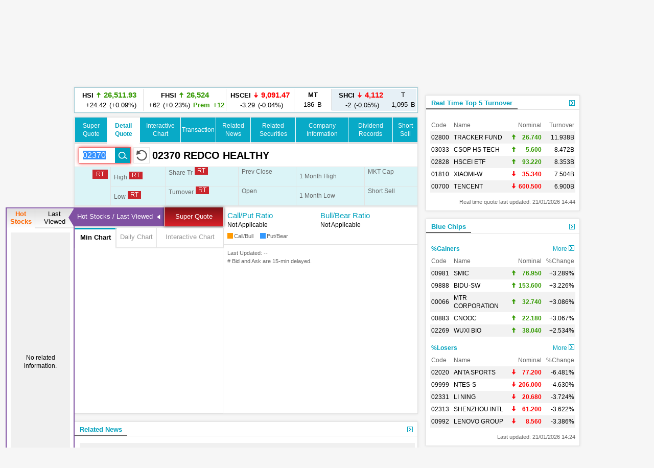

--- FILE ---
content_type: text/html; charset=UTF-8
request_url: https://www.etnet.com.hk/www/eng/stocks/realtime/quote.php?code=02370
body_size: 30642
content:
<!DOCTYPE html>
<html xmlns="http://www.w3.org/1999/xhtml">
<head>
<meta http-equiv="Content-Type" content="text/html; charset=utf-8" />
<title>2370.HK REDCO HEALTHY - Hong Kong HSI index Stock Prices - etnet</title>
<meta name="keywords" content="2370, REDCO HEALTHY, HSI, HSI index, Hong kong HSI, etnet, Stock Price, Stock Price, HK stock">
<meta name="description" content="2370.HK REDCO HEALTHY for the latest Hong Kong stock prices. Access real-time stock prices and market data for both 2370.HK REDCO HEALTHY through etnet. etnet platform offers immediate updates on Hong Kong stock prices, ensuring you have the most current market information.">
<link rel="canonical" href="https://www.etnet.com.hk/www/eng/stocks/realtime/quote.php?code=02370" />
<meta name="viewport" content="width=1024, maximum-scale=1" />
<link rel="image_src" href="https://www.etnet.com.hk/www/eng/common/images/etnet_logo_fb.jpg" />
<style type="text/css">
@charset "utf-8";

/* General CSS */
body{margin:0px; background:#f6f6f6; font-family:Arial, Helvetica, sans-serif; font-size:13px; line-height:130%;}
a{color:#000; text-decoration:none;}
a:hover{color:#666;}
p{margin:5px;}
div{position:relative;}
table{font-size:12px;}


#DivMaster{width:990px; margin:auto;}


/* Header */
#DivHeader{width:988px; border-top:0px;}
#DivSiteLink{width:988px; height:24px; background:url(/www/eng/common/images/navbg01.gif) repeat-x; line-height:24px; font-size:12px; word-spacing:4px;}
#DivSiteLinkLeft{width:300px; height:24px; position:absolute; left:10px; top:0px;}
#DivSiteLinkRight{width:500px; height:24px; position:absolute; left:480px; top:0px; text-align:right;}
#DivIQBtn{width:66px; height:19px; position:absolute; top:0px; left:714px; z-index:3;}
#DivIQMenu{width:66px; background:#414141; border-left:1px solid #999; border-right:1px solid #999; -moz-box-shadow:0px 0px 5px 0px rgba(0,0,0,0.5); -webkit-box-shadow:0px 0px 5px 0px rgba(0,0,0,0.5); box-shadow:0px 0px 5px 0px rgba(0,0,0,0.5); position:absolute; top:24px; display:none;}
#DivIQMenu div{width:60px; padding-left:6px; border-bottom:1px solid #999; font-size:12px; line-height:200%;}
#DivChannelMenu{width:988px; height:70px; background:#FFF;}
/*#DivChannelMenua{width:135px; position:absolute; top:0px; left:0px; overflow:hidden;}
#DivChannelMenub{width:200px; position:absolute; top:19px; left:135px;}
#DivChannelMenuc{width:630px; position:absolute; top:49px; left:342px; word-spacing:20px; text-align:right; font-weight:bold;}*/
/* 20th Ann. Year */
#DivChannelMenua{width:74px; height:65px; position:absolute; top:12px; left:10px; background:url(/www/eng/common/images/etnet_toplogo.png) no-repeat; cursor:pointer; overflow: hidden;}
#DivChannelMenub{width:200px; position:absolute; top:19px; left:95px;}
#DivChannelMenuc{width:590px; position:absolute; top:49px; left:371px; text-align:right; font-weight:bold; display:flex; align-items: center; gap:20px; justify-content:flex-end;}
@media only screen and (-webkit-min-device-pixel-ratio : 2), only screen and (min-device-pixel-ratio : 2) {
	#DivChannelMenua{background:url(/www/eng/common/images/etnet_toplogo.png); background-size:74px;}
}
/* 20th Ann. Year */
#DivChannelMenubText{color:#000; font-weight:bold; word-spacing:4px; font-size:12px; height:20px; line-height:20px;}
#DivChannelMenubText a{/*color:#999;*/ font-weight:normal;}
#DivChannelMenubText a:hover{color:#000;}
#DivColorBar{width:988px; height:2px; font-size:1px;}
#DivGlobalSearch{width:198px; height:22px;}
#DivGlobalSearchField{width:170px; height:16px; position:absolute; top:3px; left:3px;}
#DivGlobalSearchField input{border:0px; outline:none; width:170px; height:16px; font-size:12px; line-height:16px; font-family:Arial, Helvetica, sans-serif; background:rgba(0,0,0,0); }
#DivGlobalSubmit{width:16px; height:16px; position:absolute; top:3px; left:176px;}
.inputnormal{border:1px solid #a9a9a9; box-shadow:inset 0 0 3px #999; -webkit-box-shadow:inset 0 0 3px #999; -moz-box-shadow:inset 0 0 3px #999;}
.inputfocus{border: 1px solid #ef5656; -moz-box-shadow: 0 0 7px #ef5656; -webkit-box-shadow: 0 0 7px #ef5656; -o-box-shadow: 0 0 7px #ef5656; box-shadow: 0 0 7px #ef5656;}

#ChannelMenuBar{width:988px; height:44px; position:relative; background:url(/www/eng/common/images/submenbg.gif);}
.SubmenuHightlight{ -moz-box-shadow:0px 0px 5px 0px rgba(0,0,0,0.5); -webkit-box-shadow:0px 0px 5px 0px rgba(0,0,0,0.5); box-shadow:0px 0px 5px 0px rgba(0,0,0,0.5);}
#SubMenuContainer{width:988px; height:44px; position:relative; float:left; clear:both;}
#ChannelIco{width:135px; height:44px; position:absolute; top:0px; left:0px;}
#SubMenuBar{width:853px; height:44px; position:absolute; top:0px; left:135px; font-size:15px;}
.SubMenuBlock{float:left;}
.SubMenuBlock div{padding:0 2px 0 5px; height:25px; padding-top:15px; float:left; *display:inline;}

.futurered {color:red}
.recordhigh {color:red}
.hotsector {color:red}

/* Content */
#DivContent{float:left; *margin-bottom:15px;}
#DivLeft{width:655px; float:left;} /* Left + Middle columns of the page, for all HOMEPAGE only */
#DivRight{width:320px; float:left; margin-left:15px;} /* Right column of the page, for all HOMEPAGE only */
#DivContentLeft{width:673px; float:left;} /* Left columns of the page, for all CONTENT pages */
#DivContentRight{width:302px; float:left; margin-left:15px;} /* Right column of the page, for all CONTENT pages */
.DivLeftGrid{width:655px; float:left; clear:both;} /* For grouping blocks into 1 single block inside #DivLeft */
.DivLeftGridA{width:210px; float:left;} /* Left Grid of #DivLeft */
.DivLeftGridB{width:430px; float:right;} /* Right Grid of #DivLeft */
.DivLeftGridC1{width:320px; float:left;} /* Left Grid of #DivLeftGrid */
.DivLeftGridC2{width:320px; float:right;} /* Right Grid of #DivLeftGrid */
.DivLeftGridCLeft{width:134px; padding:6px; float:left;} /* left Grid of #DivLeftGridC1 or #DivLeftGridC2*/
.DivLeftGridCRight{width:134px; padding:6px; float:right;} /* right Grid of #DivLeftGridC1 or #DivLeftGridC2*/
.DivBoxStyleA{width:208px; margin-bottom:15px; float:left; clear:both; *display:inline;} /* Block with 208px width */
.DivBoxStyleB{width:428px; margin-bottom:15px; float:left; clear:both; *display:inline;} /* Block with 428px width */
.DivBoxStyleC{width:318px; margin-bottom:15px; float:left; clear:both; *display:inline; *margin-right:-3px;} /* Block with 318px width */
.DivBoxStyleD{width:653px; margin-bottom:15px; float:left; clear:both; *display:inline;} /* Block with 653px width */
.DivBoxStyleE{width:300px; margin-bottom:15px; float:left; clear:both; *display:inline;} /* Block with 298px width */
.DivContentBox{margin:8px; margin-bottom:0px; padding-bottom:9px; float:left; clear:both; *display:inline;}
.ContentAWidth{width:192px;}
.ContentBWidth{width:412px;}
.ContentCWidth{width:302px;}
.ContentDWidth{width:637px;}
.ContentEWidth{width:284px;}

.DivArticleBox{width:671px; margin-bottom:15px; float:left; clear:both;}
.DivArticleBox p{margin:10px;}
.DivArticleHdrImg{width:671px; height:80px; overflow:hidden; text-align:center; border-bottom:1px solid #e2e2e2; margin-bottom:5px;}
.DivArticleList{width:651px; clear:both; margin:5px 10px 5px 10px;}
.DivArticleContent{width:655px; margin:5px 8px 5px 8px; font-size:15px; float:left; clear:both; *display:inline; *padding-bottom:15px; line-height:160%}
.DivArticlePagination{text-align:right; word-spacing:8px; margin-top:20px;}
.DivFigureBox{width:671px; margin-bottom:15px; float:left; clear:both;}
.DivFigureContent{width:667px; margin:5px 2px 5px 2px; float:left; clear:both; *display:inline; *padding-bottom:15px;}
/* Block Templates */
.DivTemplateA{padding:4px 0 4px 0;}
.DivTemplateAHdr{padding:6px; margin-right:8px; color:#FFF; font-weight:bold; float:left;}
.DivTemplateAContent{word-spacing:3px; line-height:160%; margin-top:4px; float:left;}
.DivTemplateB{width:318px; height:27px; border-bottom:1px solid #e2e2e2; float:left; clear:both;}
.DivTemplateBHdr{height:23px; padding:2px 10px 0 10px; border-bottom:2px solid #666; line-height:25px; font-weight:bold; float:left; clear:both;}
.DivTemplateBMore{height:25px; padding:2px 10px 0 10px; line-height:25px; float:right;}
.headerlist{padding:5px 0 5px 0; }
.columnist{width:100%; float:left; clear:both; font-size:12px; *margin-right:-3px;}
.columnistImg{width:100px; height:67px; margin:0 3px 0 6px; border:1px solid #CCC; float:left; *margin-left:3px;}
.columnistHeaderB{float:left; width:299px; *margin-right:-3px;}
.columnistHeaderC{float:left; width:189px; *margin-right:-3px;}
.featurelist{width:135px;}
.featurelist img{border:1px solid #CCC;}
.storylist{width:300px; clear:both;}
.storylist img{border:1px solid #CCC;}
.votinglist{width:300px; clear:both;}
.votinglist table{font-size:13px;}
.hotArticlelist{width:300px; clear:both;}
.hotArticle table{font-size:13px;}

/*social container*/
#SocialContainer{height:36px; list-style:none; margin:0px; padding:0px; clear:both; display:block;}
#SocialContainer li{width:50px; height:36px; border-right:1px solid #e8e8e8; display:inline-block; *display:inline; *zoom:1; background-image:url(/www/eng/common/images/common.png?v=20161205); background-repeat:no-repeat; cursor:pointer; vertical-align:top;}
#SocialContainer li.LikeCount{border-left:1px solid #e8e8e8; text-align:center; line-height:36px; background-image:none; cursor:default; width:auto; padding:0px 15px;}
#SocialContainer li.FB{background-position:-412px -3516px;}
#SocialContainer li.FB:hover{background-position:-412px -3561px;}
#SocialContainer li.Weibo{background-position:-462px -3516px;}
#SocialContainer li.Weibo:hover{background-position:-462px -3561px;}
#SocialContainer li.Google{background-position:-512px -3516px;}
#SocialContainer li.Google:hover{background-position:-512px -3561px;}
#SocialContainer li.MailFriend{background-position:-562px -3516px;}
#SocialContainer li.MailFriend:hover{background-position:-562px -3561px;}

/*Section Menu */
#SectionMenu{width:100%; margin-bottom:15px; font-size:13px; line-height:180%;}
#SectionMenu a{display:inline-block;}
.MenuNew{font-size:10px; height:11px; line-height:11px; color:#FFF; background-color:#FF0000; display:inline-block; padding:0px 1px; margin:0px 2px;}

/* Voting **same as existing style**  */
.financeTag{background:#D3BAEC; padding: 5px 5px 1px 5px; width: 26px; height: 19px;}
.hotTag{background: #A9D4EF; padding: 5px 5px 1px 5px; width: 26px; height: 19px;}


/* Hot Article List  **same as existing style**   */
.NewsRankNum{color:white; background-color:#D52A2A; text-decoration:none; width:18px; height:15px;}


/* Tab */
.Tab{height:28px; width:100%; font-size:12px; background:url(/www/eng/common/images/tab1.gif); line-height:28px; float:left; clear:both;}
.Tab div{height:28px; padding:0 10px 0 10px; border-right:1px solid #e2e2e2; float:left;}
.TabActive{background:url(/www/eng/common/images/tab2.gif); font-weight:bold;}

/* ADUI */
.ADUIunchange, a.ADUIunchange{color:#999; font-weight:bold;}
.ADUInoturnover, a.ADUInoturnover{color:#666; font-weight:bold;}
.ADUIBarup{background-color:#006600;font-size:10px;}
.ADUIBardown{background-color:#cc0033; font-size:10px;}
.ADUIBarunchange{background-color:#999;font-size:10px;}
.ADUIBarnoturnover{background-color:#666;font-size:10px;}

/* Others */
.dotLine{border-bottom:1px dotted #e2e2e2;}
.dotLineVerticle{background:url(/www/eng/common/images/vdot.gif) repeat-y center;}
.bottomLine{border-bottom:1px solid #e2e2e2;}
.more{margin:9px 9px 0 0;}
.down,a.down{color:#F00; font-weight:bold;}
.up,a.up{color:#339900; font-weight:bold;}
.unchange, a.unchange{color:#000; font-weight:bold;}
.HeaderTxt,a.HeaderTxt{font-size:16px; font-weight:bold;}
.boldTxt{font-weight:bold;}
.whiteTxt,a.whiteTxt{color:#FFF;}
a.whiteTxt:hover{color:#ececec;}
.greyTxt,a.greyTxt{color:#666; font-size:12px;}
.remark,a.remark{color:#666; font-size:11px;}
a.greyTxt:hover, a.remark:hover{color:#999;}
.date{color:#666; font-size:10px;}
.ArticleHdr,a.ArticleHdr{font-size:19px; font-weight:bold;}
.shadow{border:1px solid #e2e2e2; background:#FFF; -moz-box-shadow:0px 0px 5px 0px rgba(0,0,0,0.1); -webkit-box-shadow:0px 0px 5px 0px rgba(0,0,0,0.1); box-shadow:0px 0px 5px 0px rgba(0,0,0,0.1);}
.figureTable{width:100%;}
.figureTable td{padding:4px 2px 4px 2px;}
.oddRow{background:#FFF;}
.evenRow{background:#F2F2F2;}
.bottomWLine{border-bottom:1px solid #FFF;}

/* Footer */
#DivFooter{clear:both;}
#DivDisclaimer{width:988px; clear:both; border-top:1px solid #d0cdcd;}
#DivDisclaimerBlock{width:988px; background:#f2f1f1; border-top:1px solid #FFF; font-size:12px;}
#DivDisclaimerChild1{padding:20px 0 0 30px; font-size:11px;}
#DivDisclaimerChild2a{width:500px; height:22px; padding-left:30px; line-height:22px; float:left;}
#DivDisclaimerChild2b{width:428px; padding-right:30px; height:22px; line-height:22px; word-spacing:3px; float:left; background:#d1cfcf; text-align:right}
#DivDisclaimerChild3{width:928px; padding:10px 30px 10px 30px; font-size:10px; line-height:100%; color:#666; text-align:justify; clear:both;}


/* Footer Sitemap */
#DivBottomSite{width:988px; height:380px; background:url(/www/eng/common/images/sitebg.gif); overflow:hidden;}
#DivBottomSitePointer{width:24px; height:10px; position:absolute; top:36px; left:63px; z-index:10; background:url(/www/eng/common/images/site_pointer.gif); font-size:1px;}
#DivBottomSiteBlock{position:absolute; top:0px;}
.SiteContainer{width:988px; height:380px; position:absolute; top:0px;}
.SiteButton{width:43px; height:43px; position:absolute; top:2px; left:0px;}
.SiteChannelHdr{position:absolute; top:0px; left:50px;}
.SiteContent{width:938px; height:310px; position:absolute; top:58px; left:25px; line-height:160%;}
.SiteContainer a{color:#666;}
.SiteContainer a:hover{color:#333;}
.SiteChannelName,a.SiteChannelName{color:#000; font-weight:bold;}


/* Top Pulldown Sitemap */
#DivTopContainer{width:990px; height:380px; position:absolute; top:-393px; left:0px; clear:both; z-index:999;}
#DivTopSite{width:988px; height:380px; background:url(/www/eng/common/images/sitebg.gif); overflow:hidden;}
#DivTopSitePointer{width:24px; height:10px; position:absolute; top:36px; left:63px; z-index:10; background:url(/www/eng/common/images/site_pointer.gif); font-size:1px;}
#DivTopSiteBlock{position:absolute; top:0px;}
#DivTopSiteLine{width:988px; height:2px; font-size:1px; background:#c9252c;}
#DivTopSiteBtn{width:200px; height:30px; background:#c9252c; border-radius:0 0 6px 6px; position:absolute; top:382px; left:395px; -moz-box-shadow:0px 3px 3px 0px  rgba(0,0,0,0.5); -webkit-box-shadow:0px 3px 3px 0px rgba(0,0,0,0.5); box-shadow:0px 3px 3px 0px rgba(0,0,0,0.5);}
#DivTopSiteBtn div{width:200px; height:20px; line-height:20px; position:absolute; top:10px; left:0px; font-weight:bold; text-align:center;}


/* ADs */
#DivTopBanner{width:990px; padding:15px 0 15px 0; text-align:center;}
.DivHorizontalBanner{width:653px; margin-bottom:15px; clear:both; text-align:center;}
#DivLeftBanner{width:208px; margin-bottom:15px; float:left; clear:both;} /* For 208x60 Banner */
.DivLargeBtnHome{width:300px; margin:0 10px 15px 10px; background:#FFF; padding:0px; float:left; clear:both; line-height:0; *display:inline;} /* For 300x200 Banner at all HOMEPAGE */
.DivLargeBtnContent{width:300px; margin:0 1px 15px 1px; background:#FFF; padding:0px; float:left; clear:both; line-height:0; *display:inline;} /* For 300x200 Banner at all HOMEPAGE */
.DivTextAd{width:100%; text-align:center; margin-bottom:15px; clear:both;}
.DivTextAd a{color:#2e3192;}
.DivTextAd a:hover{color:#0099ff;}

.googleAD01{width:621px; padding:0px 0 0px 0; margin:25px; clear:both;}
.googleAD02{width:621px; padding:10px 0 10px 0; margin:25px; clear:both;}


/* Auto Complete */
.ac_results{padding:0px;border:1px solid black;background-color:white;overflow:hidden;z-index:99999;filter:Alpha(opacity=90);BORDER-RIGHT:#fff 2pt outset;BORDER-BOTTOM:#fff 2pt outset;}
.ac_results ul{list-style-position:outside;list-style:none;padding:0px;margin-top:20px;margin-bottom:0px;}
.ac_results li{margin:0px;padding:0px 0px;cursor:hand;display:block;font-size:12px;line-height:15px;overflow:hidden;vertical-align:bottom;}
.ac_loading{background-image:url(/www/eng/common/images/autocomplete_spinner.gif);background-position:right center;background-repeat:no-repeat;}
.ac_odd{background-color:#eee;}
.ac_over{background-color:#999999;color:white;}
.TabActives {
	border-right: #d3d4d6 1px solid; padding-right: 10px; border-top: #d3d4d6 1px solid; padding-left: 10px; float: left;
	padding-bottom: 2px; border-left: #ffffff 1px solid; padding-top: 2px; border-bottom: #ffffff 1px solid; height: 14px;
	background-color: #ffffff; width: 138px; text-align: center; cursor: default;
}
.TabNormals {
	border-right: #d3d4d6 1px solid; padding-right: 10px; border-top: #d3d4d6 1px solid; padding-left: 10px; float: left;
	padding-bottom: 2px; border-left: #eff0f0 1px solid; padding-top: 2px; border-bottom: #d3d4d6 1px solid; height: 14px;
	background-color: #eff0f0; width: 138px; text-align: center; cursor: pointer;
}


/* IPO Box */
.IPO{ height:25px;clear:both;}
.IPO div{margin-right:20px; float:left;}
.IPO a{font-weight:bold; font-size:15px;}


/* Old Class */
.GeneralDIV {width:100%; clear:both;}
.BackgroundGrey2 {background-color:#f2f3f3;}
.BackgroundDot {background-image:url(/www/eng/common/images/table_dot.gif); background-repeat:repeat-x; height:9px; width:100%;}
.TextBold, a.TextBold {font-weight:bold;}
.Content, a.Content {font-size:12px; color:#05449A; text-decoration:none; line-height: 140%;}
a.Content:hover {color:#0099FF;}
.ContentBig, a.ContentBig {font-size:13px; color:#05449A; text-decoration:none; line-height: 140%;}
a.ContentBig:hover {color:#0099FF;}
.ContentURL, a.ContentURL {font-family:Arial; font-size:12px; color:#05449A; text-decoration:none;}
a.ContentURL:hover {color:#0099FF;}
.Input {font-family:Arial; font-size:12px; color:#000000;}
.Input:disabled{background-color:#dedede; border:2px solid #dedede; color:#999;}
.Button {font-size:12px; color:#000000;}
.RowGrey {background-color:#eff0f0; font-size:12px; color:#000000;}
.TableGrid {width:100%; height:8px;}
.Quoteup {color:#FF0000; font-size:34px; font-weight:bold;}
.Quotedown {color:#339900; font-size:34px; font-weight:bold;}
.Quoteunchange {color:#000000; font-size:34px; font-weight:bold;}
.Content_15p, a.Content_15p {font-size:15px; color:#0000FF; text-decoration:none; line-height: 140%;}
a.Content_15p:hover {color:#0099FF;}

/* Quote Name */
#QuoteName{width:673px; float:left; clear:both; margin:5px 0 5px 0; *display:inline; *margin-right:-3px;}
#QuoteName div{height:25px; float:left;}
#QuoteNameA{width:413px; font-size:20px; font-weight:bold; line-height:25px;}
#QuoteNameB{width:200px; text-align:right; line-height:130%;}
#QuoteNameC{width:60px; text-align:right;}
#QuoteNameD{width:260px; text-align:right; line-height:25px;}
#QuoteNameE{width:260px; font-size:20px; font-weight:bold; line-height:25px;}
#QuoteCodeA{width:60px; font-size:20px; font-weight:bold; line-height:25px;}

/* Quote Label */
.QuoteLabelWrapper.Quote {width: 655px; padding: 3px 8px 7px 8px; clear: both; display: flex; flex-wrap: wrap; gap: 5px;}
.QuoteLabelWrapper span {--tw-bg-opacity:1; --tw-text-opacity:1; border-radius:6px; font-size:11px; font-weight:400; padding:3px 6px; white-space:nowrap; background-color:rgb(70 112 130/var(--tw-bg-opacity)); color:rgb(255 255 255/var(--tw-text-opacity));}@charset "utf-8";
body{-webkit-text-size-adjust:none;}

/* Channel Color */
.ThemeColor, a.ThemeColor{color:#00a1bd;}
a.ThemeColor:hover{color:#00bfff;}
/* Channel Background Color */
.ThemeBgColor{background-color:#00a1bd;}

/* Header */
.TableHeaderActive {font-size:12px; color:#0099FF; text-decoration:none;}
a.TableHeaderActive {text-decoration:underline;}
.TabActiveHdr, a.TabActiveHdr {font-weight:bold; color:#00a1bd; text-decoration:none;}
.TableHeader {font-family:PMingLiu; font-size:12px; color:#666666; text-decoration:none;}
a.TableHeader {text-decoration:underline;}
a.TableHeader:hover {color:#333333;}

/* Content */
/*.StkBarup {background-image:url(/www/eng/stocks/images/bar-red.gif); font-size:10px; color:#FFFFFF;}
.StkBardown {background-image:url(/www/eng/stocks/images/bar-green.gif); font-size:10px; color:#FFFFFF;}
.StkBarunchange {background-image:url(/www/eng/stocks/images/bar-grey.gif); font-size:10px; color:#FFFFFF;}*/
.SubMenuTabOuter {width:100%; text-align:center; border:#FFFFFF solid 1px; padding:3px; background-color:#eff0f0;}
.SubMenuTabInter {margin-left:auto; margin-right:auto;}
.QuoteCode {font-family:Arial; height:30px; font-size:20px; font-weight:bold; vertical-align:middle;}
.QuoteName {font-family:PMingLiu; height:30px; font-size:20px; font-weight:bold; vertical-align:middle;}
.QuoteChange {font-size:16px; font-weight:bold;}

.StkIPOChartBorder {position:relative; float:left; width:380px; height:383px; border-top:5px solid #00a1bd; border-bottom:5px solid #00a1bd; border-right:5px solid #00a1bd; float:left; background-color:#FFFFFF;}
.StkIPOSpace {position:relative; float:left; background-image:url(/www/eng/stocks/images/ipo_btnspace.gif); width:283px; height:3px;}
.StkIPOBg {position:relative; float:left; width:282px; height:74px; border-left:1px solid #FFFFFF; background-image:url(/www/eng/stocks/images/ipo_btnbg.gif);}
.StkIPOBgActive {position:relative; float:left; width:282px; height:85px; border-left:1px solid #000000; background-image:url(/www/eng/stocks/images/ipo_btnvbg.gif);}
.TabActiveHdr, a.TabActiveHdr {font-weight:bold; color:#00a1bd; text-decoration:none;}

/* from waiman*/
.StkSpBg{background:#e9f2f2;}

.StkRatio{width:95%; height:16px; margin:1px 0 1px 0;}
.StkRatio td{padding:0; line-height:16px; color:#FFF;}
.StkBarup{background-color:#006600;font-size:10px;}
.StkBardown{background-color:#cc0033; font-size:10px;}
.StkBarunchange{background-color:#999;font-size:10px;}

.StkIndexesTop{width:667px; float:left; clear:both;}
.StkIndexesTop div{float:left;}
.StkIndexesLeft{width:325px; margin:10px; *display:inline; border:1px solid #fff;}
.StkIndexesright{width:290px; padding:10px; *display:inline;}
.StkIndexesName{padding:5px; margin-top:5px; font-size:16px; font-weight:bold; line-height:28px;}
.StkIndexesNorminal{line-height:52px; text-align:center; font-size:36px; width:325px;}
.StkIndexesChange{line-height:22px; width:325px; float:left; clear:both;}
.StkIndexesChange div{float:left; width:150px; margin-left:12px; *display:inline;}
.StkIndexesOther{width:325px; float:left; clear:both;}
.StkIndexesOther div{float:left; width:142px; padding:10px; *display:inline; word-spacing:10px;}
.StkIndexesArrow{margin-top:-16px; *margin-top:0; margin-right:3px;}

.StkIndexesLeftNoChart{width:645px; margin:10px; *display:inline; border:1px solid #fff;}
.StkIndexesNameNoChart{padding:5px; margin-top:5px; font-size:16px; font-weight:bold; line-height:28px;}
.StkIndexesNorminalNoChart{line-height:52px; text-align:center; font-size:36px; width:645px;}
.StkIndexesChangeNoChart{line-height:22px; width:645px; float:left; clear:both;}
.StkIndexesChangeNoChart div{float:left; width:300px; margin-left:12px;*display:inline;}
.StkIndexesOtherNoChart{width:645px; float:left; text-align:center; border-top:1px solid #fff;}
.StkIndexesOtherNoChart div{float:left; width:302px; padding:10px; word-spacing:10px; text-align:center;}
.StkIndexesArrowNoChart{margin-top:-16px; *margin-top:0; margin-right:3px;}

#StkIndustryBlock{width:661px; margin:5px; float:left; clear:both; background:url(/www/eng/common/images/vline.gif) repeat-y center; *display:inline;}
.StkIndustryRow{width:661px; float:left; clear:both; *display:inline;}
.StkIndustryChild{width:300px; margin:15px; float:left; *display:inline; *margin-bottom:0px;}
.StkIndustryNews{font-size:12px; padding:8px 0 8px 0; float:left; clear:both; *display:inline; width:300px;}
.StkIndustryNewsDate{float:left; width:40px; *display:inline;}
.StkIndustryNewsHdr{float:left; width:260px; *display:inline;}

.StkDatabaseNews{font-size:12px; padding:8px 5px 8px 5px; float:left; clear:both; *display:inline; width:218px;}
.StkDatabaseNewsDate{float:left; width:40px; *display:inline;}
.StkDatabaseNewsHdr{float:left; width:178px; *display:inline;}

.StkHomePortfolioTab1{width:104px; height:28px; background:url(../images/stkhome_tab_1.gif); text-align:center; line-height:28px; font-size:12px; font-weight:bold; float:left;}
.StkHomePortfolioTab2{width:104px; height:28px; background:url(../images/stkhome_tab_2.gif); text-align:center; line-height:28px; font-size:12px; float:left;}
.StkHomePortfolioArrow{margin-top:2px; *margin-top:3px;}

.StkGoldBubble{width:60px; height:60px; background:url(/www/eng/stocks/images/goldbubble.jpg);}
.StkGoldBubble table{font-size:16px; font-weight:bold; line-height:105%;}
.StkBubble250{width:230px !important; height:230px !important; background:url(../images/bubble_250x250.png) no-repeat !important;}
.StkBubble250 div{height:210px !important; width:210px !important;}

.StkHomeIPO{ height:25px;clear:both;}
.StkHomeIPO div{margin-right:20px; float:left;}
.StkHomeIPO a{font-weight:bold; font-size:15px;}

#StkHomeRank{width:643px; margin:5px; float:left; clear:both; background:url(../../common/images/vline.gif) repeat-y center; *display:inline;}
.StkHomeRankRow{width:643px; float:left; clear:both;}
.StkHomeRankChild{width:301px; margin:15px 10px 15px 10px; float:left; *display:inline;}

.StkRankingIco{width:14px; height:14px; line-height:14px; font-size:10px; color:#FFF; text-align:center;}
.StkRank1{background:#f7941d;}
.StkRank2{background:#636466;}
.StkRank3{background:#808285;}
.StkRank4{background:#9d9fa2;}
.StkRank5{background:#bcbec0;}

.StkPENumber { font-size:15px; font-weight:bold; color:#006699; text-decoration:none;}

.StkMouseOver {background-color:#dff9fd; font-size:12px;}

/** New css for cas and vcm **/
#StkFloating{width:370px; float:left; clear:both; background-color:#FFFFFF; padding:4px 4px 0px 4px; -moz-box-shadow:0px 0px 8px 0px rgba(0,0,0,0.8); -webkit-box-shadow:0px 0px 8px 0px rgba(0,0,0,0.8); box-shadow:0px 0px 8px 0px rgba(0,0,0,0.8);}
#CAS{background-color:#e8f8fa;}
#VCM{background-color:#fff4fb;}
#StkFloating ul{width:100%; margin:0px 0px 4px 0px; padding:6px 0px; list-style:none; font-size:0px;}
#StkFloating ul li{display:inline-block; vertical-align:top; width:114px; padding:2px 0px 2px 8px;}
#StkFloating ul li.StkFloatingTitle{font-size:15px;}
#StkFloating ul li.StkFloatingData{width:80px; padding:1px 0px; text-align:right;}
#StkFloating ul li.StkFloatingData.Name{font-size:12px; font-weight:normal; color:#666666;}
#StkFloating ul li.StkFloatingData.Value{margin:0px; font-size:16px; font-weight:bold; color:#000000;}
#StkFloating ul li.StkFloatingOthers{padding:5px 8px 1px 8px; width:auto; font-size:12px; color:#000000;}
#StkFloating ul li.StkFloatingOthers span{color:#666666;}
#StkFloating ul li.StkFloatingTime{font-size:12px; font-weight:bold; padding-top:3px;}

.StkGrid{width:100%; display:block; border-bottom:1px solid #e2e2e2; margin:0px; float:left; clear:both;}
.StkGrid:first-child{border-top:1px solid #e2e2e2 !important;}
.StkGrid ul{list-style:none; margin:0px; padding:15px; position:relative; width:191px; overflow:hidden; border-right:1px solid #e2e2e2; float:left;}
.StkGrid ul:nth-child(3){border:0px;}
.StkGrid li{display:block; font-weight:normal; font-size:13px; padding:2px 0px;}
.StkGrid li.Name{font-size:16px; font-weight:bold; margin:5px 0px;}

#VCMAlert {width:40px; text-align:center; float:right; line-height: 38px;}
#VCMAlert img{vertical-align:middle; width:40px;}

/* Coming IPO, Existing Style */
#calendar_month{text-align:center; background-color:#00A1BD; color:white; border-width:1px 1px 0px 0px; border-style:solid; border-color:white;}
#calendar_weekofday{text-align:center; background-color:#92BE37; color:white; border-width:1px 1px 0px 0px; border-style:solid; border-color:white;}
#calendar_monthofday{text-align:center; background-color:#F7C004; color:black; border-width:1px 1px 0px 0px; border-style:solid; border-color:white;}
/* edited */
.cell_border{border-style:solid; line-height:0; *line-height:normal;}
/* */
.normalcell_bordercolor{border-color: #EDEDED #EDEDED #EDEDED #EDEDED;}
.normalcell_borderwidth{border-width:1px 0px 0px 1px;}
.lastcell_borderwidth{border-width:1px 1px 0px 1px;}
.firstday_bordercolor{border-color: #EDEDED #EDEDED #EDEDED #A3A3A3;}
.StkTableGreenBorder{background-color:#E9F2F2;}

 /*IPO Calculator, Please UPDATE Style*/
.cashTabNormal{width:141px; height:37px; background:url(images/cashtab_normal.jpg); text-align:center; float:left; }
.cashTabSelected{width:141px; height:37px; background:url(images/cashtab_selected.jpg); text-align:center; float:left; font-size:13px; font-weight:bold; line-height:37px; }
.marginTabNormal{width:141px; height:37px; background:url(images/margintab_normal.jpg); text-align:center; float:left;}
.marginTabSelected{width:141px; height:37px; background:url(images/margintab_selected.jpg); text-align:center; float:left; font-size:13px; font-weight:bold; line-height:37px; }
.tabNormal, a.tabNormal{font-size:13px; color:#666; line-height:37px; }
.CalBg{width:258px; background:#E9F2F2; clear:both; padding:12px;}
.timeline{width:282px; height:64px; background:url(images/timeline.jpg); }
.dateBubble{width:70px; height:32px; position:relative; font-size:12px; text-align:center; background:url(images/datebubble.jpg) no-repeat; line-height:28px; }
.timelineDate{width:54px; height:20px; float:left; font-size:12px; text-align:center; line-height:20px; margin-top:2px; }
.timelineContainer{width:168px; height:18px; float:left; margin:4px 2px 0 4px; }
.timelineBar01{height:18px; background:url(images/ipo_bar_01.jpg) repeat-x; float:left; }
.timelineBar02{height:18px; background:url(images/ipo_bar_02.jpg) repeat-x; float:left; }
.timelineBar03{height:18px; background:url(images/ipo_bar_03.jpg) repeat-x; float:left; }
.timelineSpacing{height:18px; float:left; }
.timeCaption{width:262px; padding:10px; clear:both; font-size:13px; background:url(images/timeline_bg.jpg) repeat-y; line-height:150%; }
.timelineBottom {background:url(images/timeline_bottom.jpg) no-repeat; width:282px; height:6px; clear:both; }
.marginBox{width:246px; border:1px solid #D7BF88; background-color:#F8FBFB; padding:5px; }
.marginSubCol01{background-color:#E5F2C1; }
.marginSubCol02{background-color: #CAE2E7; }
.ipoInput {height:14px;}
.ipoColumnBlock{width:314px; margin:5px 10px 5px 10px; float:left; *margin:3px;}
.ipoColumn{width:314px; margin-bottom:5px; *display:inline; float:left; clear:both;}
.ipoColumnHdr{margin-top:20px;}
#today_date, #ipo_timeline_listdate, #ipo_timeline_appstart{font-size:13px;}

/* New Table Style: Quote War and CBBC */
.WarrantRowHighlight{background-color: #FFD07D;}
.WarrantWarRowOdd {background: #FFF2DF;}
.WarrantWarRowEven {background: #FFF9EF;}
.WarrantBackgroundrelated{background-color: #FFEA7D;}
.WarrantRemark_in {font-size: 8px; background-color: #FFF2DF; text-decoration: none; border: 1px solid #CCC;}
.WarrantRemark_at {font-size: 8px; background-color: #FFD07D; text-decoration: none; border: 1px solid #CCC;}
.WarrantRemark_out {font-size: 8px; background-color: white; text-decoration: none; border: 1px solid #CCC;}

/* New CSS for Stock Index Bar */
#StkQuoteIndexes{width:667px; padding:2px; border:1px solid #9dc9d3; float:left; clear:both;}
#StkQuoteIndexes div{float:left; padding:2px; text-align:center; line-height:150%; word-spacing:2px;}
#StkQuoteIndexes .HSI{width:128px; border-right:1px solid #e2e2e2;}
#StkQuoteIndexes .Futures{width:156px; border-right:1px solid #e2e2e2;}
#StkQuoteIndexes .CEI{width:128px; border-right:1px solid #e2e2e2;}
#StkQuoteIndexes .Turnover{width:68px; border-right:1px solid #e2e2e2;}
#StkQuoteIndexes .SSGroup{background:#e6f0f6; padding:0px; *margin-right:-3px;}
#StkQuoteIndexes .SSE{width:110px;}
#StkQuoteIndexes .SSET{width:48px;}
#StkQuoteIndexes .Nominal{font-size:15px;}

/* New CSS for Stock Submenu 2 */
#StkQuoteNav{width:671px; float:left; clear:both;}
#StkQuoteNav table td{padding:8px 2px; background:#f7f7f8; border-bottom:4px solid #e2e2e2; text-align:center; border-left:1px solid #e2e2e2; border-collapse:collapse;}
#StkQuoteNav .Active{font-weight:bold; color:#00a1bd; background:#FFF; border-bottom:4px solid #FFF; }
#StkQuoteNav a{color:#333;}
#StkQuoteNav a:hover{color:#999;}

#StkQuoteName{width:673px; float:left; clear:both; margin:5px 0 5px 0; *display:inline; *margin-right:-3px;}
#StkQuoteName div{height:25px; float:left;}
#StkQuoteNameA{width:450px; font-size:20px; font-weight:bold; line-height:25px;}
#StkQuoteNameB{width:150px; text-align:right; line-height:130%;}
#StkQuoteNameC{width:60px; text-align:right;}
#StkQuoteNameD{width:270px; text-align:right; line-height:25px;}

.StkQuoteFigure{width:669px; margin:1px; float:left; clear:both; *display:inline;*margin-right:-3px;}
.StkQuoteFigureLeft{width:236px; float:left; height:126px; background:#dbf4f7; border:1px solid #FFF; border-bottom:0; padding:3px; padding-bottom:0;}
.StkQuoteFigureRight{width:425px; height:130px; float:left;}
.StkQuoteFigureRight table td{background:#dbf4f7; border-top:1px solid #FFF; border-right:1px solid #FFF;}
.StkQuoteFigureArrow{margin-top:-16px; *margin-top:0; margin-right:3px;}
.StkQuoteFigureNorHdr{width:236px; height:30px; line-height:30px;}
.StkQuoteFigureNorminal{width:236px;height:40px; line-height:40px; text-align:center; font-size:36px;}
.StkQuoteFigureChange{width:236px;height:20px; line-height:20px; text-align:center;}

.StkQuotePortfolioTab{height:18px; padding-top:7px; width:150px; margin-top:11px; font-size:12px; *margin-top:8px; background:url(../images/portfolio_controller.jpg) no-repeat; line-height:18px; text-align:center;}
.StkQuotePortfolioBar{height:30px; width:649px; padding:3px 10px 3px 10px; margin:1px; float:left; clear:both; *display:inline; background:url(../images/portfolio_bg.gif);}
.StkQuotePortfilioTD{border-right:1px solid #D6D6D6; padding:0 8px 0 8px;}

.StkQuoteChartLeft{width:285px; margin:3px 0 0 5px; float:left; *display:inline;}
.StkQuoteChartLeftTab{width:285px; float:left; margin:5px 0 5px 0;}
.StkQuoteChartLeftTab div{height:30px; margin:0 2px 0 2px; padding:0 5px 0 5px; float:left; line-height:20px;}
.StkQuoteChartLeftTabSelect{background:url(../images/index_tab_active.gif) center no-repeat; color:#FFF;}
.StkQuoteChartRight{width:360px; margin:3px 3px 3px 5px; float:left; *display:inline;}
.StkQuoteChartRight table td{padding:7px 1px 7px 1px;}
.StkQuoteRelated{width:360px; float:left; clear:both; background:#e9f2f2;}
.StkQuoteRelatedGrid{width:160px; padding:5px; float:left; line-height:150%; *display:inline;}
.StkQuoteRatio{width:160px; margin-bottom:2px; float:left; clear:both; *display:inline;}
.StkQuoteRatio div{width:80px; float:left; *display:inline;}
.StkQuoteRatio div table{width:95%; height:16px; margin:2px 0 2px 0;}
.StkQuoteRatio div table td{padding:0; line-height:16px;}
.WarrantBarOrange{background-color:#F90; font-size:10px;}
.WarrantBarBlue{background-color:#39F;font-size:10px;}

.StkBarYellow{background-image:url(../images/bar-yellow.gif); font-size:10px; color:black; line-height:10px; }

/* Voting Style (should be added/modified in common.css)*/
.DivVoting4{height:25px; line-height:25px; float:left;}

.ETFSubHder, a.ETFSubHder {font-size: 13px; color: #B00000; font-weight: bold;}
.ETFTextBold, a.ETFTextBold {font-size: 13px; color: black; font-weight: bold;}

.StkEngActiveTabTxt {font-size: 16px; color: white; font-weight: bold;}

/*SCB banner*/
#SCBTopMaster{width:990px; height:100px; clear:both; background:url(http://www.etnet.com.hk/ad2013/SCB/201203/sponsor_quote/top_bg.gif) repeat-x #002e44; position:relative; line-height:normal;}
#SCBTopHdrDiv{width:170px; height:42px; position:absolute; top:32px; left:0px;}
#SCBTopLogoDiv{width:200px; height:84px; position:absolute; top:16px; left:790px;}
#SCBTopLogoDiv a{color:#73d9ff; text-decoration:none;}
.SCBTopGeneralFonts{font-size:12px; font-weight:bold; color:#73d9ff; text-align:center;}
#SCBTopContentDiv{width:619px; height:70px; position:absolute; left:170px; top:20px; overflow:hidden; border-left:1px solid #73d9ff; float:left;}
.SCBTopContentBox{width:153px; height:70px; float:left;}
.SCBTopStockNameBox{width:153px; height:32px; position:relative;}
.SCBTopStockNum{position:absolute; top:0px; left:8px; width:80px; height:32px; font-size:28px;}
.SCBTopStockNum a{color:#FFF; text-decoration:none;}
.SCBTopStockName{position:absolute; top:8px; left:88px; width:65px; height:22px; font-size:16px;}
.SCBTopStockName a{color:#FFF; text-decoration:none;}
.SCBTopStockInfo{width:137px; height:28px; line-height:16px; font-size:12px; color:#FFF; padding:0 8px 0 8px;}
.SCBTopBlueTxt{color:#73d9ff;}
.SCBTopBlueLine{border-right:1px solid #73d9ff;}
.SCBTopIconBox{width:154px; height:70px; text-align:center; float:left;}
.SCBTopIconBox img{padding-top:10px;}

#SCBLRGMaster{width:300px; height:400px; clear:both; background:url(http://www.etnet.com.hk/ad2013/SCB/201203/sponsor_quote/large_bg.gif) repeat-x #002e44; position:relative; line-height:normal;}
#SCBLRGLogoDiv{width:126px; height:76px; position:absolute; top:9px; left:0px;}
#SCBLRGHdrDiv{width:174px; height:42px; position:absolute; top:28px; left:126px;}
.SCBLRGGeneralFonts{font-size:12px; font-weight:bold; color:#73d9ff; text-align:center;}
#SCBLRGFooterDiv{width:300px; height:40px; line-height:40px; text-align:center; position:absolute; top:360px; left:0px;}
#SCBLRGFooterDiv a{color:#73d9ff; text-decoration:none;}
#SCBLRGContentDiv{width:300px; height:260px; position:absolute; left:0px; top:95px; overflow:hidden; float:left;}
.SCBLRGContentBox{width:250px; height:64px; margin:0 25px 0 25px;}
.SCBLRGStockNameBox{width:250px; height:33px; font-size:20px; color:#FFF; position:relative;}
.SCBLRGCodeNum{font-size:30px; position:absolute; top:3px; left:5px; width:90px; height:30px;}
.SCBLRGCodeNum a{color:#FFF; text-decoration:none;}
.SCBLRGCodeName{font-size:22px; position:absolute; top:8px; left:95px; width:150px; height:22px;}
.SCBLRGCodeName a{color:#FFF; text-decoration:none}
.SCBLRGStockInfo{width:240px; height:20px; line-height:16px; font-size:12px; color:#FFF; padding:2px 5px 9px 5px; word-spacing:15px;}
.SCBLRGBlueTxt{color:#73d9ff;}
.SCBLRGBlueLine{border-bottom:1px solid #73d9ff;}
.SCBLRGIconBox{width:300px; height:64px; text-align:center;}
.SCBLRGIconBox img{padding-top:10px;}

.FuturesJump{width:671px; height:32px;}
.FuturesJump div{height:24px; margin:4px 10px 4px 10px; *margin:4px 6px 4px 6px; line-height:24px;}
.FutureQuoteBg{width:671px; float:left; clear:both; background:url(../images/future_quoteline.gif) repeat-y;}
.FutureQuoteBox{width:211px; margin:6px; float:left; *margin-right:6px; *display:inline;}
.FutureQuoteOpenBlock{width:201px; height:118px; background:url(../images/future_quote_open.gif) repeat-x; border-top:2px solid #1eaec3; padding:0 5px 5px 5px; float:left;}
.FutureQuoteOpenName{height:24px; background:#1eaec3; color:#FFF; font-weight:bold; line-height:24px; float:left; padding:0 5px 0 5px;}
.FutureQuoteOpenName a, .FutureQuoteOpenName a:hover{color:#FFF; text-decoration:none;}
.FutureQuoteIco{height:24px; width:51px; float:right;}
.FutureQuoteCloseBlock{width:201px; height:118px; background:url(../images/future_quote_close.gif) repeat-x; border-top:2px solid #8b8b8b; padding:0 5px 5px 5px; float:left;}
.FutureQuoteCloseName{height:24px; background:#8b8b8b; color:#FFF; font-weight:bold; line-height:24px; float:left; padding:0 5px 0 5px;}
.FutureQuoteCloseName a, .FutureQuoteOpenName a:hover{color:#FFF; text-decoration:none;}
.FutureQuotePrice{width:191px; padding:10px 5px 5px 5px; *padding:10px 5px 0 5px; float:left; clear:both; font-size:32px;}
.FutureQuoteChange{width:191px; padding:5px 5px 10px 5px; float:left; clear:both; font-size:16px; font-weight:bold;}
.FutureFigure{width:201px; margin:0 5px 5px 5px; font-size:13px;}

.StkHomeBarChart{width:200px; margin:0 4px 0 4px; height:80px; clear:both; background:url(../images/mk_chartbg.jpg) no-repeat bottom; position:relative;}
.StkHomeBarChart div{position:absolute;}
.StkHomeBarChartBox{top:5px; left:107px; width:86px; height:70px; overflow:hidden;}
.StkHomeBarChartBox div{width:20px; height:70px;}
.StkHomeBarChartTxt{top:10px; left:5px; width:120px; font-size:12px;}
.StkHomeChart2{width:200px; height:100px; margin:4px; background:url(../images/mk_chartbg2.jpg) no-repeat bottom; position:relative;}
.StkHomeChart2BoxTxt{position:absolute; left:165px; top:0px; width:35px; height:100px; font-size:9px; color:#333;}
.StkHomeChart2BoxTxt div{position:absolute;}
.StkHomeChart2Bar{position:absolute; left:0px; top:0px; width:165px; height:100px;}
.StkHomeChart2BarGrid{position:absolute; height:100px; width:22px;}
.StkHomeChart2BarGrid table{font-size:9px; line-height:9px; color:#333; text-align:center;}
.StkHomeChart2BarColorA{width:22px; background:#0090ae; font-size:0px; line-height:0px;}
.StkHomeChart2BarColorB{width:22px; background:#fc6f02; font-size:0px; line-height:0px;}
.StkHomeChart2BarColorC{width:22px; background:#ffc300; font-size:0px; line-height:0px;}

/* ETF Label */
.etfLabel{
    --tw-bg-opacity: 1;
    --tw-text-opacity: 1;
    background-color: rgb(70 112 130 / var(--tw-bg-opacity));
    border-radius: 6px;
    color: rgb(255 255 255 / var(--tw-text-opacity));
    font-size: 11px;
    font-weight: 400;
    padding: 3px 6px;
    white-space: nowrap;
    font-size: 13px;
    vertical-align: middle;
}
.etfLabel.spot{ background-color: #467082}
.etfLabel.futures{ background-color: #ff6600}

/* New CSS for Quote Common */
#StkSimpleRow{width:655px; padding:3px 8px; background:#FFF; float:left; clear:both; position:relative ;*margin-right:-3px}
#StkBg{width:671px; background:url(../images/stockbg.gif) repeat-y 290px 0px; float:left; clear:both; *margin-right:-3px;}
#StkQuoteSearch{width:100px; height:30px; margin:3px 0px; float:left;}
#StkQuoteSearch input{width:56px; height:28px; font-size:16px; line-height:28px; margin:0 5px; outline:none; border:0px; float:left; background:rgba(0,0,0,0);}
#StkQuoteSearch .Submit{width:30px; height:30px; float:right; cursor:pointer; background:url(../images/quotesubmit.gif);}
#StkQuoteRefresh{width:32px; height:32px; float:left; margin:3px 5px; background:url(../images/quoterefresh.gif); cursor:pointer; float:left;}
#StkQuoteHeader{height:38px; line-height:38px; font-size:20px; font-weight:bold; margin-right:5px; float:left;}
#StkQuoteHeader.VCM{width:500px;}
#StkQuoteIndustry{height:38px; max-width:284px; overflow:hidden;}
#StkQuoteIndustry.VCM{max-width:600px;}
#StkQuoteIndustry table{width:100%; height:38px;}
#StkQuoteIndustry .bar{width:110px;}
#StkQuoteIndustry .barOuter{line-height:0px; width:104px; height:20px; border:1px solid #dbdbdb; border-radius:12px; margin-top:8px;}
#StkQuoteIndustry .barInner{width:100px; height:16px; border-radius:10px; margin:2px; overflow:hidden;}
#StkQuoteIndustry .barInner div{height:16px; font-size:9px; line-height:16px; color:#FFF; text-align:center; float:left;}
#StkQuoteIndustry .name a{text-align:center; padding:0px 5px; font-size:11px; line-height:11px; font-size:10px\9; _font-size:9px; *line-height:12px; display:block;}:root #StkQuoteIndustry .name a{font-size:11px;}
#StkQuoteIndustry .dividend, .dividend a{color:#FF9900; text-align:center; font-size:12px;}
#StkQuoteIndustry .dividend a:hover{color:#ff0000;}
#StkQuoteIndustry .suspended{color:#FF0000; text-align:center; font-size:12px; width:80px;}

.StkTable{width:100%; border-spacing:0px; border-collapse:collapse;}
.StkTable td{height:25px; border-bottom:1px solid #e2e2e2; font-size:15px; padding:0px 6px;}
.StkTable .Label{color:#666; font-size:13px;}
:root .StkTable td{padding:0px 4px \0/IE9; }
@media screen and (-ms-high-contrast: active),(-ms-high-contrast: none){.StkTable td{padding:0px 4px;}}
.RT{background:url(../images/realtime.gif) -7px -7px; width:26px; height:15px; display:inline-block; vertical-align:baseline; margin-left:4px;}
.Listinfo{width:14px; height:14px; display:inline-block; vertical-align:baseline; margin:2px 0px 0px 2px; font-size:11px; line-height:14px; color:#FFF; background:#00a1bd; text-align:center; cursor:pointer;}
.Listinfo a{color:#FFF;}
.StkBubble{width:180px; height:180px; background:url(../images/bubble.png) no-repeat; position:absolute; top:0px; left:0px; z-index:99; display:none; font-size:12px; padding:15px;}
.StkBubble div{display:table-cell; vertical-align:middle; height:160px; width:160px; color:#FFF;}


#StkList{width:380px; float:left; clear:both; background:url(../images/stockbg.gif) repeat-y 189px 0px; }
#StkList ul{width:380px; list-style:none; padding:0px; margin:0px; float:left;}
#StkList li{height:20px; line-height:20px; margin:0px; padding:0px; float:left; display:inline-block; border-bottom:1px solid #e2e2e2;}
#StkList .name{width:105px; padding-left:2px; font-size:12px; color:#666;}
#StkList .value{width:80px; padding-right:3px; font-size:12px; color:#000; text-align:right;}
#StkList .remark{font-size:8px; position:relative; top:-4px;}
#StkList .highlight{background-color:#f6f6f6;}

#StkDividend{width:364px; padding:5px 8px; float:left; clear:both; border-bottom:1px solid #e2e2e2;}
#StkDividend .Title{width:300px; height:20px; line-height:20px; float:left; font-size:15px; margin-bottom:6px;}
#StkDividend .More{width:15px; height:11px; float:right; margin:0;}
#StkDividend .Text{width:364px; clear:both; font-size:12px;}

#StkFreeFloat{width:364px; padding:5px 8px; float:left; clear:both; border-bottom:1px solid #e2e2e2;}
#StkFreeFloat .Title{width:200px; height:20px; line-height:20px; float:left; font-size:15px; margin-bottom:6px;}
#StkFreeFloat .Title .NewIcon{font-size:8px; height:8px; line-height:8px; color:#FFF; padding:1px; margin-left:2px; vertical-align:super; display:inline-block; background-color:#FF0000; cursor:pointer;}
#StkFreeFloat .More{width:15px; height:11px; float:right;margin:0;}
#StkFreeFloat .FreeFloat{width:364px; clear:both; font-size:12px;display: grid;grid-template-columns: 110px 72px 72px 110px;}
#StkFreeFloat .FreeFloat.FreeFloatHeader{border-bottom: 2px solid}
#StkFreeFloat .FreeFloat.FreeFloatContent{margin-top:5px;}
#StkFreeFloat .FreeFloat .FreeFloatAmount{text-align:right;}
#StkFreeFloat .FreeFloat .FreeFloatShares{text-align:right;}
#StkFreeFloat .FreeFloat .FreeFloatPreIssuedShares{text-align:right;}

.StkAH{width:364px; padding:5px 8px; height:41px; float:left; clear:both; border-bottom:1px solid #e2e2e2;}
.StkAH .Name{width:190px; height:20px; line-height:20px; float:left; font-size:15px;}
.StkAH .Premium{width:174px; height:20px; line-height:20px; float:right; font-size:13px; text-align:right;}
.StkAH .Price{width:364px; height:20px; line-height:20px; clear:both; font-size:13px; word-spacing:3px;}
.StkAH .Price span{padding-left:15px; display:inline-block; font-weight:bold;}
.StkAH .Price .up1{padding-left:15px; background:url(../../common/images/arrow_up1_M.gif) 0px 3px no-repeat; color:#FF0000;}
.StkAH .Price .up2{padding-left:15px; background:url(../../common/images/arrow_up2_M.gif) 0px 3px no-repeat; color:#009900;}
.StkAH .Price .down1{padding-left:15px; background:url(../../common/images/arrow_down1_M.gif) 0px 3px no-repeat; color:#009900;}
.StkAH .Price .down2{padding-left:15px; background:url(../../common/images/arrow_down2_M.gif) 0px 3px no-repeat; color:#FF0000;}

#StkTrans{width:274px; padding:5px 8px; float:left; clear:both;}
#StkTrans .Title{width:234px; height:30px; line-height:30px; float:left; font-size:15px;}
#StkTrans .More{width:15px; height:11px; line-height:30px; float:right; margin:0;}
#StkTrans .ColorBox{width:11px; height:11px; display:inline-block; vertical-align:top; margin:2px 1px 0px 0px; font-size:0px;}
@media screen and (-ms-high-contrast: active),(-ms-high-contrast: none){#StkTrans .ColorBox{margin-top:3px;}}
#StkTrans .Pink{background:#e1aac8;}
#StkTrans .Blue{background:#6496f0;}
#StkTrans .BidAM{background:#c8f0fa;}
#StkTrans .BidPM{background:#7fc5de;}
#StkTrans .AskAM{background:#ffcade;}
#StkTrans .AskPM{background:#e1acc9;}
#StkTrans .Text{width:270px; clear:both; font-size:11px; font-size:10px\9; _font-size:9px; color:#666; word-spacing:10px; padding:5px 0px;}
#StkTrans .Chart{width:274px; font-size:11px; margin-top:5px;}
#StkTrans ul{list-style:none; padding:0px; margin:0px; float:left; clear:both; width:274px;}
#StkTrans li{height:12px; line-height:12px; margin:5px 0px; _margin:8px 0px; float:left; display:inline-block;}
#StkTrans .Legend{width:45px; border-right:1px solid #545454; text-align:right; margin:0px 2px 0px 0px; padding:5px; _padding:8px 5px;}
#StkTrans .RedFont{color:#e63264;}
#StkTrans .BlueFont{color:#00418c;}
#StkTrans .Num{margin-left:5px;}
#StkTrans #Overview{width:268px; margin:2px 0px 15px 0px; float:left; clear:both;}
#StkTrans #Overview ul{width:268px; list-style:none; padding:0px; margin:2px 0px; float:none; clear:both; display:block;}
#StkTrans #Overview li{height:18px; line-height:18px; font-size:11px; font-size:10px\9; _font-size:9px; font-weight:normal; margin:1px 0px; *margin:0; padding:0px; float:left; display:inline-block; text-align:center;}
#StkTrans #Overview .Title{width:30px;}
#StkTrans #Overview .Bar{width:220px; margin:0px 5px;}
#StkTrans #Overview li div{float:left; font-size:10px; height:16px; line-height:16px; display:inline-block; border:1px solid #FFF; border-width:1px 0px; *margin-right:-1px;}

#StkWC{width:364px; height:62px; padding:5px 8px; float:left; clear:both; border-bottom:1px solid #e2e2e2;}
#StkWC .Box{width:182px; height:40px; margin-top:3px; float:left; font-size:15px;}
#StkWC .Box div{height:16px; float:left; font-size:10px; margin-top:2px; text-align:center; line-height:16px; min-width:10px;}
#StkWC .Orange{background:#ff9900;}
#StkWC .Blue{background:#3399ff;}
#StkWC .ColorBox{width:11px; height:11px; display:inline-block; vertical-align:top; margin:2px 2px 0px 0px; font-size:0px; }
@media screen and (-ms-high-contrast: active),(-ms-high-contrast: none){#StkWC .ColorBox{margin-top:3px;}}
#StkWC .Text{width:364px; clear:both; font-size:11px; font-size:10px\9; _font-size:9px; word-spacing:10px; color:#666;}

#StkSlider{width:0px; position:absolute; top:0px; left:135px; background:#FFF; z-index:100; display:none; border:2px solid #8051a2; overflow:hidden;}

#StkSliderNav{width:131px; height:38px; border-top:1px solid #FFF; position:relative; background-color:#FFF; background-image:-webkit-linear-gradient(top, #dedede, #FFFFFF); background-image:-moz-linear-gradient(top, #dedede, #FFFFFF); background-image:-ms-linear-gradient(top, #dedede, #FFFFFF); background-image:-o-linear-gradient(top, #dedede, #FFFFFF); background-image:linear-gradient(to bottom, #dedede, #FFFFFF); filter: progid:DXImageTransform.Microsoft.gradient(startColorstr='#dedede', endColorstr='#FFFFFF');}
#StkSlider #BigTag{width:11px; height:36px; position:absolute; top:-1px; left:120px; background:url(../images/rs_bigtag.gif); z-index:10;}
#StkSliderNav div{position:absolute; top:0px; line-height:120%; padding:2px 0px; color:#999999; border-bottom:3px solid #e9e9e9; height:31px;}
#StkSliderNav #SlideTabA{width:55px; left:0px; text-align:center; z-index:2; border-right:1px solid #c6c6c6;}
#StkSliderNav #SlideTabB{width:75px; left:56px; text-align:center; z-index:2;}
#StkSliderNav div.Active{color:#ff6600; font-weight:bold; height:34px; border-bottom:0px }
#StkSliderNav a{color:#999999;}
#StkSlider{width:131px; clear:both;}
#StkSlider ul{width:131px; list-style:none; padding:0px; margin:0px; float:left;}
#StkSlider li{width:120px; line-height:16px; margin:0px; padding:6px; float:left; display:inline-block; font-size:13px; background:#FFF; border-bottom:1px solid #e2e2e2;}
#StkSlider a{color:#000;}
#StkSlider a:hover{color:#666;}
#StkSlider span{padding-left:15px; font-weight:bold;}
#StkSlider .up1{background:url(../../common/images/arrow_up1_M.gif) 0px 1px no-repeat; color:#FF0000;}
#StkSlider .up2{background:url(../../common/images/arrow_up2_M.gif) 0px 1px no-repeat; color:#009900;}
#StkSlider .down1{background:url(../../common/images/arrow_down1_M.gif) 0px 1px no-repeat; color:#009900;}
#StkSlider .down2{background:url(../../common/images/arrow_down2_M.gif) 0px 1px no-repeat; color:#FF0000;}

#StkRSHdr{width:120px; height:30px; line-height:30px; float:left; padding:5px 0px 0px 6px; font-size:15px;}
#StkRSMore{width:20px; margin-top:5px; height:11px; line-height:30px; float:right;}
.StkRSStock{width:143px; padding:6px; border-bottom:1px solid #e2e2e2; font-size:15px; clear:both; word-spacing:3px; line-height:120%;}
.StkRSStock a{color:#000;}
.StkRSStock a:hover{color:#666;}
.StkRSStock span{font-size:18px; font-weight:bold;}
.StkRSStock .up1{padding-left:15px; background:url(../../common/images/arrow_up1_M.gif) 0px 4px no-repeat; color:#FF0000;}
.StkRSStock .up2{padding-left:15px; background:url(../../common/images/arrow_up2_M.gif) 0px 4px no-repeat; color:#009900;}
.StkRSStock .down1{padding-left:15px; background:url(../../common/images/arrow_down1_M.gif) 0px 4px no-repeat; color:#009900;}
.StkRSStock .down2{padding-left:15px; background:url(../../common/images/arrow_down2_M.gif) 0px 4px no-repeat; color:#FF0000;}

/* CSS for Detail Quote Only */
#StkDetailRowA{width:655px; padding:4px 8px 4px 8px; background:#FFF; float:left; clear:both; position:relative; *margin-right:-3px;}
#StkDetailRowB{width:655px; padding:0px 8px 4px 8px; background:#FFF; float:left; clear:both; position:relative; *margin-right:-3px;}
#StkDetailMainBox{width:671px; clear:both; border-bottom:3px solid #e9e9e9;}
#StkDetailMainBox table{width:100%; background:#dbf4f7; border:1px solid #e2e2e2; border-width:1px 0px 1px 0px; border-spacing:0px; padding:0px; border-collapse:collapse;}
#StkDetailMainBox table td{padding:0px 6px;}
#StkDetailMainBox .styleA{font-size:12px; line-height:140%; padding:5px; background:url(../images/realtime.gif) no-repeat right top; }
#StkDetailMainBox .Price{padding:10px 25px; font-size:36px; font-weight:bold; display:block;}
#StkDetailMainBox .styleA span.up1{background:url(../../common/images/arrow_up1_L.gif) no-repeat 0px 2px; color:#FF0000;}
#StkDetailMainBox .styleA span.up2{background:url(../../common/images/arrow_up2_L.gif) no-repeat 0px 2px; color:#009900;}
#StkDetailMainBox .styleA span.down1{background:url(../../common/images/arrow_down1_L.gif) no-repeat 0px 3px; color:#009900;}
#StkDetailMainBox .styleA span.down2{background:url(../../common/images/arrow_down2_L.gif) no-repeat 0px 3px; color:#FF0000;}
#StkDetailMainBox .styleA span.unchange1{color:#000; padding-left:0px;}
#StkDetailMainBox .styleA span.unchange2{color:#000; padding-left:0px;}
#StkDetailMainBox .Change{font-size:18px; font-weight:bold; word-spacing:3px; display:block;}
#StkDetailMainBox .Portfolio{padding-top:8px; word-spacing:6px; display:block;}
#StkDetailMainBox .styleB{font-size:12px; color:#666; line-height:140%; border:1px solid #e2e2e2; border-width:0px 0px 1px 1px;}
#StkDetailMainBox .Number{font-size:18px; font-weight:bold; color:#000;}
#StkDetailMainBox .styleB.up1{color:#FF0000; background:none;}
#StkDetailMainBox .Number.up1{color:#FF0000; background:none;}
#StkDetailMainBox .styleB.up2{color:#009900; background:none;}
#StkDetailMainBox .Number.up2{color:#009900; background:none;}
#StkDetailMainBox .styleB.down1{color:#009900; background:none;}
#StkDetailMainBox .Number.down1{color:#009900; background:none;}
#StkDetailMainBox .styleB.down2{color:#FF0000; background:none;}
#StkDetailMainBox .Number.down2{color:#FF0000; background:none;}

#StkDetailColA{width:290px; float:left; clear:both;}
#StkDetailColB{width:380px; float:left; margin-left:1px; *margin-right:-3px;}
.StkDetailChartNav{width:290px; height:40px; position:relative; background:#FFF;}
.StkDetailChartNav div{position:absolute; top:0px; border:1px solid #e2e2e2; border-bottom:3px solid #e9e9e9; border-top:0px; height:33px; line-height:220%; padding-top:4px;}
.StkDetailChartNav #Recent{width:175px; color:#FFF; left:0px; z-index:2; border-left:0px; text-indent:5px; cursor:pointer;}
.StkDetailChartNav #Recent.open{background:url(../images/rs_open.gif) 157px 12px no-repeat #8051a2;}
.StkDetailChartNav #Recent.close{background:url(../images/rs_close.gif) 157px 12px no-repeat #8051a2;}
.StkDetailChartNav #SuperQuote{width:115px; border-bottom:0px; left:175px; text-align:center; z-index:2; color:#FFF; background-color:#da2128; background-image:-webkit-linear-gradient(top, #7f1116, #da2128); background-image:-moz-linear-gradient(top, #7f1116, #da2128); background-image:-ms-linear-gradient(top, #7f1116, #da2128); background-image:-o-linear-gradient(top, #7f1116, #da2128); background-image:linear-gradient(to bottom, #7f1116, #da2128); filter: progid:DXImageTransform.Microsoft.gradient(startColorstr='#7f1116', endColorstr='#da2128'); -moz-box-shadow:0px 0px 5px 0px rgba(0,0,0,0.7); -webkit-box-shadow:0px 0px 5px 0px rgba(0,0,0,0.7); box-shadow:0px 0px 5px 0px rgba(0,0,0,0.7);}
.StkDetailChartNav #SuperQuote a{color:#FFF;}
.StkDetailChartNav #TabA{width:80px; left:0px; text-align:center; z-index:2;}
.StkDetailChartNav #TabB{width:80px; left:80px; text-align:center; z-index:2; border-right:0px; }
.StkDetailChartNav #TabC{left:160px; width:130px; text-align: center;z-index: 2; }
.StkDetailChartNav #TabBg{width:290px; left:0px; border-width:0px 0px 3px 0px;}
.StkDetailChartNav .Active{border-top:3px solid #00a1bd; border-bottom:0; margin:0px; line-height:180%; font-weight:bold; background:#FFF;}
.StkDetailChartNav a{color:#999999;}
.StkDetailChartNav a:hover{color:#00a1bd;}
#StkDetailChartBox{width:290px; border-bottom:1px solid #e2e2e2; background:#FFF; text-align:center; overflow:hidden;}

#StkDetailTime{width:364px; padding:8px; font-size:11px; font-size:10px\9; _font-size:9px; color:#666; clear:both;}
#StkDetailSuperIco{width:155px; height:40px; background:url(../images/superquote_ico.gif) 0px -5px no-repeat; cursor:pointer; float:left;}

/* CSS for Transaction Summary, ADDED ON 25 FEB */

#StkTSTop{width:648px; padding-top:10px; margin:8px 8px 20px 8px; float:left; clear:both; border-radius:6px; background-color:#f6f6f6; background-image:-webkit-linear-gradient(top, #f0f0f0, #fff); background-image:-moz-linear-gradient(top, #f0f0f0, #fff); background-image:-ms-linear-gradient(top, #f0f0f0, #fff); background-image:-o-linear-gradient(top, #f0f0f0, #fff); background-image:linear-gradient(to bottom, #f0f0f0, #fff); filter: progid:DXImageTransform.Microsoft.gradient(startColorstr='#f0f0f0', endColorstr='#ffffff'); _display:inline;}
#StkTSTop ul{width:648px; list-style:none; padding:0px; margin:1px 0px; float:left; clear:both; display:block;}
#StkTSTop li{height:22px; line-height:22px; font-size:13px; margin:0px; padding:0px; float:left; display:inline-block; text-align:center;}
#StkTSTop .Title{width:80px;}
#StkTSTop .Bar{width:448px; margin:0px 20px;}
#StkTSTop .VWAP{width:80px;}
#StkTSTop li div{float:left; font-size:11px; height:20px; line-height:20px; display:inline-block; border:1px solid #FFF; border-width:1px 0px; *margin-right:-1px;}
#StkTSTop .BidAM{background:#c8f0fa;}
#StkTSTop .BidPM{background:#7fc5de;}
#StkTSTop .AskAM{background:#ffcade;}
#StkTSTop .AskPM{background:#e1acc9;}
#StkTSTop .ColorBox{width:12px; height:12px; display:inline-block; vertical-align:top; margin:1px 1px 0px 0px; font-size:0px;}
@media screen and (-ms-high-contrast: active),(-ms-high-contrast: none){#StkTSTop .ColorBox{margin-top:3px;}}
#StkTSTop .Text{margin-top:10px; padding:10px; width:628px; float:left; clear:both; word-spacing:15px; border-top:1px solid #e2e2e2; display:block;}
#StkTSBottom{width:650px; margin:8px; font-weight:bold; float:left; clear:both; *display:inline;}
#StkTSBChart{width:650px; padding:17px 8px; float:left; clear:both; }
#StkTSBChart .Title{width:100px; font-size:12px; height:30px; line-height:30px; float:left;}
#StkTSBChart .Pink{background:#e1aac8;}
#StkTSBChart .Blue{background:#6496f0;}
#StkTSBChart .Red{background:#e63264;}
#StkTSBChart .DBlue{background:#00418c;}
#StkTSBChart .ColorBox{width:12px; height:12px; display:inline-block; vertical-align:top; margin:1px; font-size:0px;}
@media screen and (-ms-high-contrast: active),(-ms-high-contrast: none){#StkTSBChart .ColorBox{margin-top:3px;}}
#StkTSBChart .Text{width:550px; height:20px; margin-top:6px; float:left; text-align:right; font-size:12px; word-spacing:8px;}
#StkTSBChart .Chart{width:650px; font-size:11px; padding-top:10px; clear:both;}
#StkTSBChart ul{list-style:none; padding:0px; margin:0px; float:left; clear:both; width:650px;}
#StkTSBChart li{height:12px; line-height:12px; margin:6px 0px; *margin:12px 0px; _margin:10px 0px; float:left; display:inline-block;}
#StkTSBChart .Legend{width:45px; border-right:1px solid #545454; text-align:right; margin:0px 2px 0px 0px; padding:5px; _padding:8px 5px;}
#StkTSBChart .RedFont{color:#e63264;}
#StkTSBChart .BlueFont{color:#00418c;}
#StkTSBChart .Num{margin-left:5px;}
#StkTSBTable{width:666px; clear:both; *display:inline;}
#StkTSBTable table{width:100%;}
#StkTSBTable table td{height:24px; padding:0px 3px;}

/* Stock Home - Hot ETF */
.HotETFTabs ul{list-style:none; margin:0px; padding:5px 0px; position:relative; width:302px; overflow:hidden; float:left;}
.HotETFTabs li{display:block; font-weight:normal;}
.HotETFTabs li.Name{font-size:16px; font-weight:bold;}
.HotETFTabs li.Name span{font-size:13px;}
.HotETFTabs li.Nominal{margin:8px 0px 2px 0px; text-indent:15px; font-size:20px;}
.HotETFTabs ul.unchange li.Nominal{color:#000000; text-indent:0px;}
.HotETFTabs li.Chart{margin-top:12px;}
.HotETFTabs li.Chart img{width:300px; border:0px;}
.HotETFTabs li.More{display:inline-block; position:absolute; top:6px; right:0px; z-index:2; width:11px; height:11px;}
.HotETFTabs li.More img{border:0px; width:11px;}
.HotETFTabs li.RelAssetName, .HotETFTabs li.Balance{margin-top:10px; line-height:150%;}
.HotETFTabs li.RelAssetName span.Estimate{background-color:#FF9900; color:#FFF !important; padding:0px 3px; float:left;}
.HotETFTabs span.RelAssetNominal{text-indent:13px;}
.HotETFTabs span.RelAssetNominal span{color:#000000; font-weight:normal;}
.HotETFTabs ul.up li.Nominal, .HotETFTabs li.RelAssetNominal.up{font-weight:bold; color:#F00; background-image:url(/www/eng/common/images/arrow_up2.gif); background-repeat:no-repeat; background-position:left 2px;}
.HotETFTabs ul.down li.Nominal, .HotETFTabs li.RelAssetNominal.down{font-weight:bold; color:#339900; background-image:url(/www/eng/common/images/arrow_down2.gif); background-repeat:no-repeat; background-position:left 2px;}
.HotETFTabs ul.up li.Nominal, .HotETFTabs li.RelAssetNominal.unchange{font-weight:bold; color:#000;}

/* LIP detail */
.ETFTopQuote{width:45%; float:left; border-right:1px solid #e2e2e2; padding:10px 0px;}
.ETFTopQuote ul{list-style:none; margin:0px; padding:0px;}
.ETFTopQuote li{display:block; font-weight:normal;}
.ETFTopQuote li.Nominal{text-indent:15px; font-size:22px; font-weight:bold;}
.ETFTopQuote ul.up li.Nominal{color:#339900; background-image:url(/www/eng/common/images/arrow_up2.gif); background-repeat:no-repeat; background-position:left 5px;}
.ETFTopQuote ul.down li.Nominal{color:#F00; background-image:url(/www/eng/common/images/arrow_down2.gif); background-repeat:no-repeat; background-position:left 5px;}
.ETFTopQuote ul.unchange li.Nominal{color:#000000; text-indent:0px;}
.ETFTopQuote li.Nominal span{font-size:13px; font-weight:normal; color:#000000;}
.ETFTopQuote li.Chart img{width:250px; margin-top:6px; border:0px;}
.ETFTopQuote li.Links a{font-size:15px; margin-right:12px; display:inline-block; *display:inline; *zoom:1;}
.ETFTopQuote li.Links img{margin-left:2px; border:0px;}
.ETFTopRel{width:50%; float:left; padding:10px 0px 0px 10px;}
.ETFTopRel ul{list-style:none; margin:0px 0px 19px 0px; padding:0px;}
.ETFTopRel li{display:inline-block; *display:inline; *zoom:1; font-size:13px; font-weight:normal; vertical-align:top;}
.ETFTopRel li.Item{width:100px;}
.ETFTopRel li.Item.Estimate span{display:inline-block; background-color:#FF9900; color:#FFF;}
.ETFTopRel li.Data{width:220px;}
.ETFTopRel li.Data span.Name{font-size:16px;}
.ETFTopRel li.Data span.Nominal{text-indent:15px; font-size:22px; font-weight:bold; display:inline-block; *display:inline; *zoom:1;}
.ETFTopRel ul.up li.Data span.Nominal{color:#339900; background-image:url(/www/eng/common/images/arrow_up2.gif); background-repeat:no-repeat; background-position:left 5px;}
.ETFTopRel ul.down li.Data span.Nominal{color:#F00; background-image:url(/www/eng/common/images/arrow_down2.gif); background-repeat:no-repeat; background-position:left 5px;}
.ETFTopRel ul.unchange li.Data span.Nominal{color:#000000; text-indent:0px;}

/** stocks and ashare only **/
.AshareStockConnectRemarkCurrent {color:#c03;}
.AshareStockConnectRemarkExpired{color:#999;}
.Error{color:red;}

/* GreyMarket Fix */
.GreyMarket.BidAskList > div{vertical-align:top;}

/* New CSS for Retina Device */
@media only screen and (-webkit-min-device-pixel-ratio : 2), only screen and (min-device-pixel-ratio : 2) {
#StkQuoteSearch .Submit{background:url(../images/quotesubmit_x2.gif); background-size:30px;}
#StkQuoteSearch input{width:42px; height:20px; line-height:20px; }
#StkQuoteRefresh{background:url(../images/quoterefresh_x2.gif); background-size:32px;}
#StkBg{background:url(../images/stockbg_x2.gif) repeat-y 290px 0px; background-size:1px;}
#StkDetailSuperIco{background:url(../images/superquote_ico_x2.gif); background-size:155px;}
#StkList{background:url(../images/stockbg_x2.gif) repeat-y 189px 0px; background-size:1px;}
#StkDetailMainBox .styleB{height:46px;}
.StkDetailChartNav #Recent.open{background:url(../images/rs_open_x2.gif) 157px 12px no-repeat #8051a2; background-size:13px;}
.StkDetailChartNav #Recent.close{background:url(../images/rs_close_x2.gif) 157px 12px no-repeat #8051a2; background-size:13px;}
.StkBubble{background:url(../images/bubble_x2.png) no-repeat; background-size:180px;}
#StkSlider #BigTag{background:url(../images/rs_bigtag_x2.gif); background-size:11px;}
}</style>
<script language="javascript" type="text/javascript" src="/www/eng/common/js/jquery.min.js"></script>
<script language="javascript" type="text/javascript" src="/www/eng/common/js/jquery.easing.min.js"></script>
<script language="javascript" type="text/javascript" src="/www/eng/common/js/jquery.autocomplete.min.js?20141114"></script>
<script type="text/javascript">
var CHINADOMAIN = "etnetchina.cn";
var CHINALINK = 'http://images.etnet.com.hk/ox/www/delivery/ck.php?oaparams=2__bannerid=400__zoneid=0__oadest=https%3A%2F%2Fwww.etnetchina.cn';
var COOKIE_LOCALE = 'et_locale';

/*-----  Function: cookies -----*/
function setCookie(c_name,value,expiredays,use_subdomain) {
	use_subdomain = (typeof use_subdomain === "undefined") ? true : use_subdomain;
	var exdate=new Date();
	//exdate.setDate(exdate.getDate()+expiredays);
	exdate.setTime(exdate.getTime() + (expiredays * 86400000));
	var domain = (use_subdomain)?"":"domain=.etnet.com.hk;";
	document.cookie=c_name+ "=" +escape(value)+
	((expiredays==null) ? "" : ";"+domain+"path=/;expires="+exdate.toGMTString());
}
function getCookie(c_name)
{
	if (document.cookie.length>0)
	{
		c_start=document.cookie.indexOf(c_name + "=");
		if (c_start!=-1)
		{
			c_start=c_start + c_name.length+1;
			c_end=document.cookie.indexOf(";",c_start);
			if (c_end==-1) c_end=document.cookie.length;
			return unescape(document.cookie.substring(c_start,c_end));
		}
	}
	return "";
}
/*-----  Function: domain -----*/
function getDomain(url)
{
	if (url==""||url==null) return "";
	var url = url.replace(/http:\/\//, "");
	var urlpath = url.indexOf("/");
	url = (urlpath!=-1)?url.substring(0,urlpath):url;
	return url;
}
/*-----  Function: go to china site -----*/
function goChinaSite(channel) {
	setCookie(COOKIE_LOCALE, 'etnetcomhk', -30);
	switch (channel) {
		case 'stocks':
		case 'warrants':
		case 'futures':
		case 'etf':
			window.open(CHINALINK + '/' + channel);
			break;
		default:
			window.open(CHINALINK);
			break;
	}
}
/*-----  Function: set change color -----*/
function setColor(cvalue)
{
	cvalue = (cvalue!='1' && cvalue!='2')? '2': cvalue;
	setCookie('et_color', cvalue, 31536000);
	window.location.reload();
}
/*-----  Function: show ads -----*/
function is_ie6()
{
	return (document.all) && (navigator.appVersion.indexOf("MSIE 6.")!=-1);
}
function is_ie7()
{
	return (document.all) && (navigator.appVersion.indexOf("MSIE 7.")!=-1);
}
function is_ie8()
{
	return (document.all) && (navigator.appVersion.indexOf("MSIE 8.")!=-1);
}
function is_chrome()
{
	return (navigator.appVersion.indexOf("Chrome")!=-1);
}
function OA_show(name)
{
}
function AdZone_SPC(cid, nosamecampaign, nosamebanner)
{
	var undefined;
	if (nosamebanner === undefined)
	{
		nosamebanner = "&amp;block=1";
	}
	else
	{
		nosamebanner = "&amp;block=" + nosamebanner;
	}
	if (nosamecampaign === undefined)
	{
		nosamecampaign = "";
	}
	else
	{
		nosamecampaign = "&amp;blockcampaign=" + nosamecampaign;
	}
	document.write ("<" + "script type='text/javascript' src='http://images.etnet.com.hk/ox/www/delivery/spcjs.php?id=");
	document.write (cid + nosamebanner + nosamecampaign);
	document.write ("'><" + "/script>");
}
function AdZone_New(zid) {
   var m3_u = (location.protocol=='https:'?'https://images.etnet.com.hk/ox/www/delivery/ajs.php':'http://images.etnet.com.hk/ox/www/delivery/ajs.php');
   var m3_r = Math.floor(Math.random()*99999999999);
   if (!document.MAX_used) document.MAX_used = ',';
   document.write ("<scr"+"ipt type='text/javascript' src='"+m3_u);
   document.write ("?zoneid="+zid+"&amp;block=1");
   document.write ('&amp;cb=' + m3_r);
   if (document.MAX_used != ',') document.write ("&amp;exclude=" + document.MAX_used);
   document.write (document.charset ? '&amp;charset='+document.charset : (document.characterSet ? '&amp;charset='+document.characterSet : ''));
   document.write ("&amp;loc=" + escape(window.location));
   if (document.referrer) document.write ("&amp;referer=" + escape(document.referrer));
   if (document.context) document.write ("&context=" + escape(document.context));
   if (document.mmm_fo) document.write ("&amp;mmm_fo=1");
   document.write ("'><\/scr"+"ipt>");
}
Array.prototype.shuffle = function ()
{
	var i = this.length, j, temp;
	if ( i == 0 ) return;
	while ( --i ) {
		j = Math.floor( Math.random() * ( i + 1 ) );
		temp = this[i];
		this[i] = this[j];
		this[j] = temp;
	}
};
/*-----  Function: Login IQ -----*/
var iqWin = null;
function ScreenWidth(){
	if ((screen.width >= 1024) && (screen.height >= 768))
	{
		//990*690
		setOpenWindow(690,990);
	}
	else
	{
		setOpenWindow(520,780);
	}
}

function setOpenWindow(height,width){
	iqwin = "";
	if (iqwin=="" || iqwin.closed)
	{
		iqWin = window.open("http://iq6.etnet.com.hk/HttpServer/jsp/IQ_Web/Login.jsp?lang=tc&UIstyle=full&demo=false",
		"iqWin",
		'height='+height+', width='+width+', toolbar=no, menubar=no, scrollbars=auto, resizable=yes, location=no, status=no');
	}
	else
	{
		iqWin.document.location.replace("http://iq6.etnet.com.hk/HttpServer/jsp/IQ_Web/Login.jsp?lang=tc&UIstyle=full&demo=false");
	}
}

function iqLogin()
{
	ScreenWidth();
	iqwin.focus();
}

/*-----  Function: form validation -----*/
function isPositiveInteger(x)
{
	result = (isNaN(x) || x < 1 || x.toString().indexOf(".") != -1)? false: true;
	return result;
}
function isPositiveNumber(x)
{
	result = (isNaN(x) || x < 0)? false: true;
	return result;
}
function trim(x)
{
	return (x.replace(/^\s+|\s+$/g, ''));
}
function alertError(type, field)
{
	errormessage =new Array(' correct Code.', 'keywords.');
	if (type > 0)
	{
		alert('Please input' + errormessage[type - 1]);
		document.getElementById(field).select();
		document.getElementById(field).focus();
	}
}
function validateCommonSearch()
{
	commoninput = trim(document.getElementById('globalsearch').value);
	commonselect = document.getElementById('globalsearchlink').value;
	if (commoninput == '') commoninput = 1;
	if (commonselect == '') commonselect = '/www/eng/stocks/realtime/quote.php';
	if (isPositiveInteger(commoninput))
	{
		var link = commonselect + '?code=' + commoninput;

		window.location = link;
		return false;
	}
	else
	{
		error = 1;
		alertError(error, 'globalsearch');
	}
	return false;
}

/*-----  Function: Get Broswer Width -----*/
function GetWidth(){
	var _intWindowWidth = 0;

	if (self.innerWidth) _intWindowWidth = self.innerWidth;
	else if (document.documentElement && document.documentElement.clientWidth) _intWindowWidth = document.documentElement.clientWidth;
	else if (document.body) _intWindowWidth = document.body.clientWidth;

	return _intWindowWidth;
}

/*-----  Function: Set Homepage -----*/
function setHome(strUrl) {
	if (document.all){
		document.body.style.behavior = 'url(#default#homepage)';
		document.body.setHomePage(strUrl);
	}else if (window.sidebar){
		if(window.netscape){
			try{
				netscape.security.PrivilegeManager.enablePrivilege("UniversalXPConnect");
			}catch(e){
				alert("抱歉！你的瀏覽器不支持直接設定首頁．您可以通過瀏覽器\n工具->選項->使用當前頁->確定\n完成設定首頁．");
			}
		}
		var prefs = Components.classes['@mozilla.org/preferences-service;1'].getService(Components. interfaces.nsIPrefBranch);
		prefs.setCharPref('browser.startup.homepage', strUrl);
	}
}

/*-----  Function: refresh realtime quote page -----*/
function reloadpage(url) {
	setTimeout("refreshpage('" + url + "')", 500);
}
function refreshpage(url) {
	window.location = "quote.php?code=" + url;
}

/*-----  Function: refresh realtime quote page for mobile -----*/
function refreshpagem(url){
	//window.location = url
	window.location = "quote_m.php?code=" + url
}

function reloadpagem(url){
	setTimeout("refreshpagem('" + url + "')", 500);
}

/*-----  Function: refresh realtime quote page for mobile -----*/
function refreshgeneral(url){
	window.location = url
}

function reloadgeneral(url){
	setTimeout("refreshgeneral('" + url + "')", 500);
}

/*-----  Function: layer control -----*/
function hiddenLayers(hides, show)
{
	document.getElementById(show).style.display = "block";
	hide = hides.split(',');
	for (i=0; i<hide.length; i++)
	{
		document.getElementById(hide[i]).style.display = "none";
	}
}

function iframeSrc(objID, srcParh)
{
	var obj = document.getElementById(objID);
	if (obj.src.indexOf(window.location) > -1 || obj.src == "#" || obj.src == "about:blank")
	{
		obj.src = srcParh;
	}
}

/*-----  Function: portfolio control -----*/
function toggleDiv(element) {
	var el = $('#'+element);
	if (el.css('display') != 'block') {
		el.show();
		$('#expand').hide();
		$('#collapse').show();
	} else {
		$('#expand').show();
		$('#collapse').hide();
		el.hide();
	}
}

/*-----  Function: open super quote -----*/
function openSuperQuote(code) {
	var commoninput = '';
	if (code === undefined) {
		if (document.getElementById('globalsearch').length != 6)
		{
			commoninput = trim(document.getElementById('globalsearch').value);
		}
		else
		{
			commoninput = document.getElementById('globalsearch').value;
		}
	} else {
		commoninput = code;
	}
	if (commoninput == '') commoninput = 1;
	if (isPositiveInteger(commoninput)) {
		var url = '/www/eng/stocks/realtime/quote_super.php?code='+commoninput;
		var newwindow = window.open(url,'superquote','height=950,width=324,location=no,menubar=no,scrollbars=no,toolbar=no,top=0,left=0,resizable=no');
		if ($.browser.msie) {
			if ($('#referForIE').length == 0) {
				$('body').append('<a id="referForIE" href="javascript:void(0);" target="superquote" style="visibility:hidden;position:absolute;"></a>');
			}
			$('#referForIE').attr('href', url);
			$('#referForIE')[0].click();
		}
		if (window.focus) newwindow.focus();
	} else {
		error = 1;
		alertError(error, 'globalsearch');
	}
	return false;
}

/*-----  Function: Get Element Position -----*/
function GetOffset (object, offset) {
	if (!object) return;
	offset.x += object.offsetLeft;
	offset.y += object.offsetTop;
	GetOffset (object.offsetParent, offset);
}
function GetTopLeft (param) {
	var div = document.getElementById(param);
	var offset = {x : 0, y : 0};
	GetOffset (div, offset);
	var scrolled = {x : 0, y : 0};
	var posX = offset.x - scrolled.x;
	var posY = offset.y - scrolled.y;
	return[posX,posY];
}

/*---- Function: Get Corpan Files ----*/
function get_corpan(type, elementObj) {
	var corpan_window = window.open('');
	var filepath = elementObj.data('filepath');
	if(type == 'prospectus') {
		var code = elementObj.data('code');
		var lang = 'ENG';
		param = {type: 'prospectus', code: code, filepath: filepath, lang: lang};
	} else {
		var newsid = elementObj.data('newsid');
		var numofattachment = elementObj.data('numofattachment');
		param = {newsid: newsid, filepath: filepath, numofattachment: numofattachment};
	}

	$.post('/www/eng/../../ajax/get_corpan_files.php', param)
		.done(function(url) {
			if (url != '') {
				corpan_window.location.href = url;
			} else {
				corpan_window.close();
				alert("File does not exist");
			}
		});
}// JavaScript Document

$(document).ready(function() {
	autoCompleteDiv();
	if (window.location.href.indexOf("#") < 0) {
		globalInput();
		//$("#globalsearch").focus();
		//$("#globalsearch").select();
	}
});

jQuery.fn.extend({
  forceRedraw: function() {
    jQuery(this).each(function() {
      this.className = this.className;
    });
  }
});

tabControl = function(tabControlElement,tabsElement,activeClass,activeIndex,tabControlTag,ignoreElementClass,tabsTag) {
	if (typeof tabControlTag === "undefined") tabControlTag = 'div';
	if (typeof tabsTag === "undefined") tabsTag = 'div';

	//Set the initial state: highlight the selected button...
	$(tabControlElement).find(tabControlTag+':eq('+activeIndex+')').addClass(activeClass);
	//and hide all slides except the selected one
	$(tabsElement+' > '+tabsTag).hide();
	$('#DivDisclaimerBlock').forceRedraw();
	$(tabsElement).find('> '+tabsTag+':eq('+activeIndex+')').show();
	$(tabControlElement+' > '+tabControlTag).each(function () {
		if ($(this).children('a').length == 0) {
			$(this).contents().wrapAll('<a href="javascript:void(0);" style="display:block;" />');
		}
	});
	$(tabControlElement).find('> '+tabControlTag+':eq('+activeIndex+')').children().contents().unwrap();

	//actions that apply on click of any of the buttons
	$(tabControlElement+' '+tabControlTag).click( function(event) {
		if (typeof ignoreElementClass !== "undefined" && $(this).hasClass(ignoreElementClass)) return;

		//turn off the link so it doesn't try to jump down the page
		event.preventDefault();

		//un-highlight the buttons
		$(tabControlElement+' '+tabControlTag).removeClass(activeClass);
		$(tabControlElement+' > '+tabControlTag).each(function () {
			if ($(this).children('a').length == 0) {
				$(this).contents().wrapAll('<a href="javascript:void(0);" style="display:block;" />');
			}
		});
		//hide all the slides
		$(tabsElement+' > '+tabsTag).hide();
		$('#DivDisclaimerBlock').forceRedraw();
		//highlight the current button
		$(this).addClass(activeClass);
		$(this).children().contents().unwrap();

		//get the index of the current button...
		var index = $(tabControlElement+' > '+tabControlTag).index(this);
		//and use that index to show the corresponding slide
		$(tabsElement+' > '+tabsTag+':eq('+index+')').show();
	});
};

callAjax = function(url, dataString, type, dataType) {
	if (typeof type === 'undefined') {
		type = 'POST';
	}
	if (typeof dataType === 'undefined') {
		dataType = 'html';
	}
	var result = 'fail';
	$.ajax ({
		type: type,
		async: false,
		url: url,
		dataType: dataType,
		data: dataString,
		cache: false,
		success: function(html) {
			result = html;
		}
	});
	return result;
}

/*-----  Function: global search control -----*/
globalInput = function(){
	$("#globalsearch").focus(function () {
         $("#DivGlobalSearch").addClass("inputfocus");
    });
	$("#globalsearch").blur(function () {
         $("#DivGlobalSearch").removeClass("inputfocus");
    });
}

globalSearch = function(type) {
	var othertype = 'quote';
	if (type == 'quote') {
		othertype = 'fullsite';
		othertype_id = 'fullsite';
		type_id = 'quote';
		attachAutoComplete('web');
	} else {
		othertype_id = 'quote';
		type_id = 'fullsite';
		detachAutoComplete();
	}
	$('#globalsearch_'+type_id).unwrap();
	$('#globalsearch_'+othertype_id).wrap('<a href="javascript:void(0);" onclick="globalSearch('+"'"+othertype+"'"+');" class="ThemeColor">');
	$('#globalsearchtype').val(type);
	if (window.location.href.indexOf("#") < 0) {
		$("#DivGlobalSearch").addClass("inputfocus");
		$("#globalsearch").focus();
		$("#globalsearch").select();
	}
	return false;
}

/*-----  Function: attach / detach auto complete -----*/
autoCompleteDiv = function(){
	$("#DivMaster").prepend('<div id="autoCompDIV"></div>');
	if ($("#quotesearch").length > 0) {
		$("#quotesearch").parent().parent().append('<div id="quoteAutoCompDIV"></div>');
	}
}

attachAutoComplete = function(pagetype) {
	// lang = TC / SC / en
	if (typeof pagetype === 'undefined') pagetype = 'web';
	var top = 90;
	var left = $("#DivChannelMenua").width() + 20;
	var searchboxDIVid = 'globalsearch';
	var autoCompDIVid = 'autoCompDIV';
	var exchangeType = 'ALL';
	var stockMoreLink = "http://www.etnet.com.hk/www/eng/stocks/company_search.php";
	var ashareMoreLink = "http://www.etnet.com.hk/www/eng/ashares/search.php";
	var asid = 'AS2';

	switch (pagetype) {
		case 'superquote':
			top = 138;
			left = 1;
			break;
		case 'quote':
			top = 30;
			left = 0
			searchboxDIVid = 'quotesearch';
			autoCompDIVid = 'quoteAutoCompDIV';
			break;
	}
	$("#"+searchboxDIVid).autocomplete("https://auto.etnet.com.hk/AutoComplete/AutoComplete?lang=en&jsonCallback=?", {
		minChars: 1,
		width: 320,
		max:10,
		scroll:false,
		delay:100,
		selectFirst:true,
		dataType: 'json',
		matchSubset:false,
		top: top,
		left: left,
		acDIVid: autoCompDIVid,
		extype: exchangeType,
		asid: asid,
		stockMoreLink: stockMoreLink,
		ashareMoreLink: ashareMoreLink,
		parse: function(data) {
			var rows = [];
			for(var i=0; i<data.length; i++){
				rows[rows.length] = {
					data:"<table width=320 border=0 cellpadding=0 cellspacing=0><tr style='line-height:20px'><td width=15% align=left>"+data[i].code+"</td><td width=34% align=left>" + data[i].namech + "</td><td width=40% align=left style='font-size:11px'>" + data[i].nameen + "</td><td width=11% align=left>"+data[i].market+"</td></tr></table>",
					result:data[i].code
				};
			}
		return rows;
		},
		formatItem: function(row, i, max) {
			return row;
		},
		formatMatch: function(row, i, max) {
			return row;
		},
		formatResult: function(row) {
			return row;
		}
	});
}

detachAutoComplete = function() {
	$("#globalsearch").unautocomplete();
}

/*-----  Function: show/hide popup bubble -----*/
var bubbleID;
var popup=false;
hideBubble = function (typeName){
	$('#'+typeName).hide();
	popup=false;
}
showBubble = function (id,imgName){
	var topBannerHeight = 0;
	var positionA=GetTopLeft(imgName);
	var positionB=GetTopLeft('DivContent');
	$('#'+id).click(function() {
		hideBubble(id);
	});
	if (sliderstatus && screen.width < 1280){
		var leftPos = 131;
	}
	else{
		var leftPos = 0;
	}

	var bubble_half_width = $('#'+id).width()/2;

	$('#'+id).css('left', positionA[0]-positionB[0]-bubble_half_width+leftPos);

	if ($('#topbanner').length){
		topBannerHeight = $('#topbanner').height();
	}
	if(typeof popup_channel != 'undefined' && popup_channel == 'futures'){
		$('#'+id).css('top', positionA[1]-positionB[1]-200);
	}else{
		var bubble_height = $('#'+id).height();
		var bubble_offset = 30;

		if(bubble_height >= 230){
			bubble_offset = 80;
		}

		$('#'+id).css('top', positionA[1]-positionB[1]-bubble_offset+topBannerHeight);
	}
	$('#'+id).show();
}
toggleBubble = function (id,imgName){
	if(popup==true){
		hideBubble(bubbleID);
		bubbleID=id;
		showBubble(id,imgName);
	}else{
		bubbleID=id;
		showBubble(id,imgName);
	}
	popup=true;
}

// jquery-browser-plugin
var matched, browser;
jQuery.uaMatch = function( ua ) {
	ua = ua.toLowerCase();
	var match = /(opr)[\/]([\w.]+)/.exec( ua ) ||
		/(chrome)[ \/]([\w.]+)/.exec( ua ) ||
		/(version)[ \/]([\w.]+).*(safari)[ \/]([\w.]+)/.exec(ua) ||
		/(webkit)[ \/]([\w.]+)/.exec( ua ) ||
		/(opera)(?:.*version|)[ \/]([\w.]+)/.exec( ua ) ||
		/(msie) ([\w.]+)/.exec( ua ) ||
		ua.indexOf("trident") >= 0 && /(rv)(?::| )([\w.]+)/.exec( ua ) ||
		ua.indexOf("compatible") < 0 && /(mozilla)(?:.*? rv:([\w.]+)|)/.exec( ua ) ||
		[];
	var platform_match = /(ipad)/.exec( ua ) ||
		/(iphone)/.exec( ua ) ||
		/(android)/.exec( ua ) ||
		/(windows phone)/.exec(ua) ||
		/(win)/.exec( ua ) ||
		/(mac)/.exec( ua ) ||
		/(linux)/.exec( ua ) ||
		[];
	return {
		browser: match[ 3 ] || match[ 1 ] || "",
		version: match[ 2 ] || "0",
		platform: platform_match[0] || ""
	};
};
matched = jQuery.uaMatch( window.navigator.userAgent );
browser = {};
if ( matched.browser ) {
	browser[ matched.browser ] = true;
	browser.version = matched.version;
	browser.versionNumber = parseFloat(matched.version, 10);
}
if ( matched.platform ) {
	browser[ matched.platform ] = true;
}
// Chrome, Opera 15+ and Safari are webkit based browsers
if ( browser.chrome || browser.opr || browser.safari ) {
	browser.webkit = true;
}
// IE11 has a new token so we will assign it msie to avoid breaking changes
if ( browser.rv ) {
	var ie = 'msie';

	matched.browser = ie;
	browser[ie] = true;
}
// Opera 15+ are identified as opr
if ( browser.opr ) {
	var opera = 'opera';

	matched.browser = opera;
	browser[opera] = true;
}
// Assign the name and platform variable
browser.name = matched.browser;
browser.platform = matched.platform;
jQuery.browser = browser;if(screen.width >= 1280 && $.browser.platform == 'android')
{
	viewport = document.querySelector("meta[name=viewport]");
	viewport.setAttribute('content', 'width=device-width, initial-scale=1.0, maximum-scale=2');
}
</script>
<script type='text/javascript'>
//Google Tag Manager
(function(w, d, s, l, i) {
	w[l] = w[l] || [];
	w[l].push({
		'gtm.start': new Date().getTime(),
		event: 'gtm.js'
	});
	var f = d.getElementsByTagName(s)[0],
		j = d.createElement(s),
		dl = l != 'dataLayer' ? '&l=' + l : '';
	j.async = true;
	j.src =
		'https://www.googletagmanager.com/gtm.js?id=' + i + dl;
	f.parentNode.insertBefore(j, f);
})(window, document, 'script', 'dataLayer', 'GTM-NGFJKLW');

//End Google Tag Manager

// Google DFP
(function() {
var useSSL = 'https:' == document.location.protocol;
var src = (useSSL ? 'https:' : 'http:') +
'//securepubads.g.doubleclick.net/tag/js/gpt.js';
document.write('<scr' + 'ipt async="async" src="' + src + '"></scr' + 'ipt>');
})();
</script>
<script> window.googletag = window.googletag || {cmd: []}; </script>

<script type="text/javascript">
var sub_section = '';
</script>

<!-- Facebook Pixel Code -->
<script>
!function(f,b,e,v,n,t,s){if(f.fbq)return;n=f.fbq=function(){n.callMethod?
n.callMethod.apply(n,arguments):n.queue.push(arguments)};if(!f._fbq)f._fbq=n;
n.push=n;n.loaded=!0;n.version='2.0';n.queue=[];t=b.createElement(e);t.async=!0;
t.src=v;s=b.getElementsByTagName(e)[0];s.parentNode.insertBefore(t,s)}(window,
document,'script','https://connect.facebook.net/en_US/fbevents.js');
fbq('init', '1091635964206134');
fbq('track', 'PageView');
</script>
<noscript><img height="1" width="1" style="display:none"
src="https://www.facebook.com/tr?id=1091635964206134&ev=PageView&noscript=1"
/></noscript>
<!-- DO NOT MODIFY -->
<!-- End Facebook Pixel Code -->
<!-- Start Alexa Certify Javascript -->
<script type="text/javascript">
_atrk_opts = { atrk_acct:"6iMwi1asyr00gP", domain:"etnet.com.hk",dynamic: true};
(function() { var as = document.createElement('script'); as.type = 'text/javascript'; as.async = true; as.src = "https://d31qbv1cthcecs.cloudfront.net/atrk.js"; var s = document.getElementsByTagName('script')[0];s.parentNode.insertBefore(as, s); })();
</script>
<noscript><img src="https://d5nxst8fruw4z.cloudfront.net/atrk.gif?account=6iMwi1asyr00gP" style="display:none" height="1" width="1" alt="" /></noscript>
<!-- End Alexa Certify Javascript -->
<script type="text/javascript" src="/www/eng/stocks/ads/stocks_ad_quote.js?v=20230618"></script>
<!--script type="text/javascript" src="/www/eng/stocks/ads/stocks_ad_quote_functions.js"></script-->
<script type="text/javascript" src="/www/eng/common/ads/common_ad_functions.js?v=20231010"></script>
<script type="text/javascript">
if (typeof showDFP !== 'function') {
	ga('send', 'event', 'adblock', 'block', 'web|eng');
}
</script></head>
<body>
<div id="DivMaster">
	<!-- Begin Top Menu -->
	<div id="DivHeader" class="shadow">
		<script>//LangRedirect();</script>
<!--script type="text/javascript" src="/www/eng/common/ads/common_ad_functions.js"></script-->
<!-- Ad Template-->
<!--[if IE]>
<div id="topbanner" style="display: none;"><script>callDFP('topbanner', 'template');</script></div>
<div id="rightrect1" style="display: none;"><script>callDFP('rightrect1', 'template');</script></div>
<div id="rightrect2" style="display: none;"><script>callDFP('rightrect2', 'template');</script></div>
<div id="rightrect3" style="display: none;"><script>callDFP('rightrect3', 'template');</script></div>
<![endif]-->
<!-- Ad Template-->
<div id="DivSiteLink"><a name="top"></a>
	<div id="DivSiteLinkRight" class="whiteTxt"><a href="/www/eng/../tc/stocks/realtime/index.php" target="_top" class="whiteTxt">繁體版</a>／<a href="javascript:void(0);" onclick="goChinaSite('stocks'); return false;" class="whiteTxt">简体版</a> | <a href="javascript:void(0);" onclick="setHome('http://www.etnet.com.hk/www/eng/stocks/realtime/index.php');" class="whiteTxt">Set Homepage</a> | <a href="javascript:void(0);" onclick="setColor(1);" style="color:#ff0000;">Switch Color<img src="/www/eng/common/images/arrow_up1.gif" width="11" height="11" border="0" /></a></div>
</div>
<div id="DivChannelMenu">
	<a href="/www/eng/stocks/realtime/index.php" target="_top"><div id="DivChannelMenua"><!--a href="/www/eng/stocks/realtime/index.php" target="_top"><img src="/www/eng/common/images/toplogo.gif" alt="etnet經濟通" title="etnet經濟通" width="136" height="65" border="0" /></a--></div></a>
	<div id="DivChannelMenub">
		<form name="commonsearchform" id="commonsearchform" method="post" action="" onsubmit="return validateCommonSearch();">
			<div id="DivChannelMenubText">Quote<span style="color:#999; font-weight:normal;"> | </span><a href="javascript:void(0);" class="ThemeColor" onclick="openSuperQuote();">Super Quote</a><!--span style="color:#999; font-weight:normal;"> | </span><a href="#">全站</a><span style="color:#999; font-weight:normal;"> | </span><a href="#">生活</a--></div>
			<div id="DivGlobalSearch" class="inputnormal">
				<div id="DivGlobalSearchField">
					<input name="globalsearch" id="globalsearch" type="text" value="02370" maxlength="10" onClick="this.value='';" style="color:#999;" />
					<script>
						attachAutoComplete('web');

						var needFocus = true;
						
						if (needFocus) {
							if (document.getElementById("globalsearch")) {
								if (window.location.href.indexOf("#") < 0) {
									$("#DivGlobalSearch").addClass("inputfocus");
									$("#globalsearch").focus();
									$("#globalsearch").select();
								}
							}
						}
					</script>
					<input name="globalsearchlink" id="globalsearchlink" type="hidden" value="/www/eng/stocks/realtime/quote.php" />
				</div>
				<div id="DivGlobalSubmit">
					<label>
						<input type="image" name="Search" src="/www/eng/common/images/sitesearchbtn.gif" border="0" alt="Search 搜尋" title="Search 搜尋" />
					</label>
				</div>
			</div>
		</form>
	</div>
	<div id="DivChannelMenuc">
	 <a href="/www/eng/stocks/realtime/index.php" target="_top" class="ThemeColor">Stocks<img src="/www/eng/common/images/new_ico.gif" width="25" height="12" border="0" align="top"/></a> <a href="/www/eng/futures/index.php" target="_top">Futures</a> <a href="/www/eng/warrants/realtime/index.php" target="_top">Warrants / CBBC</a> <a href="/www/eng/etf/index.php" target="_top">ETF</a> <a href="/www/eng/attraction/" target="etnet_attraction">HK GoGoGo</a>	</div>
</div>
<div id="DivColorBar" class="ThemeBgColor"></div>		<div id="ChannelMenuBar">
	<div id="SubMenuContainer">
		<div id="ChannelIco"><a href="/www/eng/stocks/realtime/index.php"><img src="/www/eng/stocks/images/channelico.jpg" alt="Stocks股票" title="Stocks股票" width="135" height="44" border="0"></a></div>
			<div id="SubMenuBar">
							<div class="SubMenuBlock">
									<div><a href="/www/eng/stocks/realtime/index.php">Home</a></div>
							</div>
				
				<div class="SubMenuBlock">
					<div>|</div>
				</div>
							<div class="SubMenuBlock ThemeBgColor SubmenuHightlight">
									<div><a class="whiteTxt" href="/www/eng/stocks/realtime/quote.php?code=1">RT Quote</a></div>
							</div>
				
				<div class="SubMenuBlock">
					<div>|</div>
				</div>
							<div class="SubMenuBlock">
									<div><a href="/www/eng/stocks/indexes_main.php">Indices</a><img src="/www/eng/common/images/new_ico.gif" width="25" height="12" border="0" align="absmiddle"/></div>
							</div>
				
				<div class="SubMenuBlock">
					<div>|</div>
				</div>
							<div class="SubMenuBlock">
									<div><a href="/www/eng/stocks/industry.php">Industry</a></div>
							</div>
				
				<div class="SubMenuBlock">
					<div>|</div>
				</div>
							<div class="SubMenuBlock">
									<div><a href="/www/eng/stocks/realtime/top20.php">Top 20</a></div>
							</div>
				
				<div class="SubMenuBlock">
					<div>|</div>
				</div>
							<div class="SubMenuBlock">
									<div><a href="/www/eng/stocks/breakrecord.php">Record High</a></div>
							</div>
				
				<div class="SubMenuBlock">
					<div>|</div>
				</div>
							<div class="SubMenuBlock">
									<div><a href="/www/eng/stocks/ci_act_sell.php">Short Sell</a></div>
							</div>
				
				<div class="SubMenuBlock">
					<div>|</div>
				</div>
							<div class="SubMenuBlock">
									<div><a href="/www/eng/stocks/sector_hot.php">Hot Sector</a><img src="/www/eng/common/images/new_ico.gif" width="25" height="12" border="0" align="absmiddle"/></div>
							</div>
				
				<div class="SubMenuBlock">
					<div>|</div>
				</div>
							<div class="SubMenuBlock">
									<div><a href="/www/eng/stocks/ah.php">AH</a></div>
							</div>
				
				<div class="SubMenuBlock">
					<div>|</div>
				</div>
							<div class="SubMenuBlock">
									<div><a href="/www/eng/stocks/ci_ipo.php">IPO</a></div>
							</div>
				
				<div class="SubMenuBlock">
					<div>|</div>
				</div>
							<div class="SubMenuBlock">
									<div><a href="/www/eng/stocks/ci_database.php">Company Info</a></div>
							</div>
						</div>
	</div>
</div>	</div>
	<!-- End Top Menu -->
	<!-- Begin Topbanner AD Zone -->
	<div id="DivTopBanner">
		<script type='text/javascript'>showDFP('topbanner_quote');</script>
	</div>
	<!-- End Topbanner AD Zone -->
	<!-- Begin Content -->
	<div id="DivContent">
		<!-- Begin DivLeft -->
		<div id="DivContentLeft">
			<!-- Begin Indexes -->
<div id="StkQuoteIndexes" class="DivBoxStyleD shadow" style="margin-bottom:8px;">
	<div class="HSI">
		<a href="/www/eng/stocks/indexes_detail.php?subtype=hsi" style="display: block;"><span class="boldTxt">HSI</span>&nbsp;<img src="/www/eng/common/images/arrow_up2_M.gif" width="8" height="11" alt="up">&nbsp;<span class="up Nominal">26,511.93</span><br/>&nbsp;+24.42&nbsp;(+0.09%)</a>
	</div>
	<div class="Futures" style="width:157px;">
		<a href="/www/eng/futures/index.php" style="display: block;"><span class="boldTxt">FHSI</span>&nbsp;<img src="/www/eng/common/images/arrow_up2_M.gif" width="8" height="11" alt="up">&nbsp;<span class="up Nominal">26,524</span><br/>&nbsp;+62&nbsp;(+0.23%)&nbsp;<span class="up">Prem +12</span></a>
	</div>
	<div class="CEI" id="StkQuoteIndexesSlidesContainer" style="height:39.5px; overflow:hidden;">
		<a data-index="CEI" href="/www/eng/stocks/indexes_detail.php?subtype=cei" style="display: block;"><span class="boldTxt">HSCEI</span>&nbsp;<img src="/www/eng/common/images/arrow_down2_M.gif" width="8" height="11" alt="down" border="0">&nbsp;<span class="down Nominal">9,091.47</span><br/>&nbsp;-3.29&nbsp;(-0.04%)</a>
		<a data-index="TEH" href="/www/eng/stocks/indexes_detail.php?subtype=teh" style="display: block;"><span class="boldTxt">HSTEH</span>&nbsp;<img src="/www/eng/common/images/arrow_up2_M.gif" width="8" height="11" alt="up" border="0">&nbsp;<span class="up Nominal">5,717.91</span><br/>&nbsp;+34.47&nbsp;(+0.61%)</a>
		<a data-index="MCA" href="/www/eng/stocks/indexes_msci.php" style="display: block;"><span class="boldTxt">MCA</span>&nbsp;<img src="/www/eng/common/images/arrow_down2_M.gif" width="8" height="11" alt="down" border="0">&nbsp;<span class="down Nominal">2,671</span><br/>&nbsp;-1&nbsp;(-0.04%)</a>
	</div>
	<div class="Turnover">
		<span class="boldTxt">MT</span><br/> 186&nbsp;B
	</div>
	<div class="SSGroup">
		<div class="SSE">
			<a href="/www/eng/../tc/ashares/indexes_chart_interactive.php?subtype=CSI.000001" style="display: block;"><span class="boldTxt">SHCI</span>&nbsp;<img src="/www/eng/common/images/arrow_down2_M.gif" width="8" height="11" alt="down">&nbsp;<span class="down Nominal">4,112</span><br/>&nbsp;-2&nbsp;(-0.05%)</a>
		</div>
		<div class="SSET">
			<a href="/www/eng/../tc/ashares/indexes_chart_interactive.php?subtype=CSI.000001" style="display: block;"><span>T</span><br/> 1,095&nbsp;B</a>
		</div>
	</div>
</div>
<script type="text/javascript">
$(document).ready(function() {
	if($('#StkQuoteIndexesSlidesContainer > a').length > 1){
		var slideBox = document.getElementById('StkQuoteIndexesSlidesContainer');
		var delay = 5000,speed = 20,h = 37;
		var timer = null;
		var setTimer = function(){timer=setInterval(slide, speed);}
		var slide = function(){
			$(slideBox).css('background', '');
			slideBox.scrollTop += 1;
			if(parseInt(slideBox.scrollTop) > 0 && parseInt(slideBox.scrollTop)%h == 0){
				cnt = 0;
				clearInterval(timer);
				slideBox.appendChild(slideBox.getElementsByTagName('a')[0]);
				var cur_index = $(slideBox).children('a').first().data('index');
				if (cur_index == 'MCA') {
					$(slideBox).css('background', '#fef4f5');
				}
				slideBox.scrollTop = 0;
				setTimeout(setTimer, delay);
			}
		}
		setTimeout(setTimer, delay);
	}
});
</script>
<!-- End Indexes -->			<div class="DivFigureBox shadow" style="background: white;">
				<!-- Begin Sub Menu -->
				<div id="StkQuoteNav">
					<table width="100%" border="0" cellspacing="0" cellpadding="0">
	<tr>
	<td style="background-color:#08aac7; border-left:solid 1px #ffffff"><a href="javascript:void(0);" onclick="openSuperQuote();" style="color: #ffffff; font-size:12px;">Super Quote </a></td><td class="Active"><a href="/www/eng/stocks/realtime/quote.php?code=2370" style="font-weight:bold; color: #00a1bd; font-size:12px;">Detail Quote </a></td><td style="background-color:#08aac7; border-left:solid 1px #ffffff"><a href="/www/eng/stocks/realtime/quote_chart_interactive.php?code=2370" style="color: #ffffff; font-size:12px;">Interactive Chart </a></td><td style="background-color:#08aac7; border-left:solid 1px #ffffff"><a href="/www/eng/stocks/realtime/quote_transaction.php?code=2370" style="color: #ffffff; font-size:12px;">Transaction</a></td><td style="background-color:#08aac7; border-left:solid 1px #ffffff"><a href="/www/eng/stocks/realtime/quote_news.php?code=2370" style="color: #ffffff; font-size:12px;">Related News</a></td><td style="background-color:#08aac7; border-left:solid 1px #ffffff"><a href="/www/eng/stocks/realtime/quote_warrant.php?code=2370" style="color: #ffffff; font-size:12px;">Related Securities</a></td><td style="background-color:#08aac7; border-left:solid 1px #ffffff"><a href="/www/eng/stocks/realtime/quote_ci_brief.php?code=2370" style="color: #ffffff; font-size:12px;">Company Information</a></td><td style="background-color:#08aac7; border-left:solid 1px #ffffff"><a href="/www/eng/stocks/realtime/quote_dividend.php?code=2370" style="color: #ffffff; font-size:12px;">Dividend Records</a></td><td style="background-color:#08aac7; border-left:solid 1px #ffffff"><a href="/www/eng/stocks/realtime/quote_shortsell.php?code=2370" style="color: #ffffff; font-size:12px;">Short Sell</a></td>	</tr>
</table>				</div>
				<!-- End Sub Menu -->
				<!-- Begin Quote Content -->
				<!-- Begin Top Row -->
				<div id="StkSimpleRow">
					<div style="display: flex; align-items: center; justify-content: space-between; width: 100%;">
						<div style="display: flex; align-items: center; flex-shrink:0;">
							<!-- Begin Search -->
							<div id="StkQuoteSearch" class="inputnormal">
	<form id="StkSearchForm" action="/www/eng/stocks/realtime/quote.php?code=02370" method="post">
		<input name="quotesearch" id="quotesearch" type="text" maxlength="6" value="02370"/>
		<div id="quotesearch_submit" class="Submit" title="Real Time Quote"></div>
	</form>
	<script>attachAutoComplete('quote');</script>
</div>							<!-- End Search -->
							<!-- Begin Refresh -->
							<div id="StkQuoteRefresh" title="Refresh" onclick="javascript: reloadpage(2370);"></div>
							<!-- End Refresh -->
							<!-- Begin CodeName -->
							<div id="StkQuoteHeader">
							<span>02370 REDCO HEALTHY</span>							</div>
							<!-- End CodeName -->
							<!-- Begin Industry -->
							<div id="StkQuoteIndustry" style="width:auto; display: flex; align-items: center;">
								<table border="0" cellspacing="0" cellpadding="0" style="width:auto;">
									<tr>
										<td class="name">
																					</td>
										<td valign="top">
											&nbsp;										</td>

										<!-- Begin Suspend or Dividend -->
																				<!-- End Suspend or Dividend -->
									</tr>
								</table>
							</div>
							<!-- End Industry -->
						</div>

						<div style="display: flex; align-items: center; margin-left:8px; column-gap: 5px;">
							<div style="display: flex; flex-wrap: wrap; align-items: center; font-size: 11px; column-gap: 5px;">
														</div>
													</div>
					</div>
				</div>
				<!-- End Top Row -->
				<!-- Begin Quote Label -->
								<!-- Begin Grey Market -->
								<!-- End Grey Market -->
				<!-- Begin Blue Box -->
				<div id="StkDetailMainBox">
					<table>
						<tr>
							<td rowspan="2" class="styleA">
								<span class="Price unchange2">&nbsp;</span><span class="Change"> </span>
							</td>
							<td class="styleB">High<span class="RT"></span><br>
															</td>
							<td class="styleB">Share Tr<span class="RT"></span><br />
								<span class="Number">&nbsp;</span></td>
														<td class="styleB">Prev Close<br />
								<span class="Number">&nbsp;</span>
							</td>
							<td class="styleB">1 Month High<br />
								<span class="Number"></span></td>
							<td class="styleB">MKT Cap<br />
								<span class="Number">&nbsp;</span></td>
						</tr>
						<tr>
							<td class="styleB">Low<span class="RT"></span><br>
								</td>
							<td class="styleB">Turnover<span class="RT"></span><br />
								<span class="Number">&nbsp;</span></td>
							<td class="styleB">Open<br />
								<span class="Number">&nbsp;</span></td>
							<td class="styleB">1 Month Low<br />
								<span class="Number"></span></td>
							<td class="styleB">Short Sell  <span class="date"></span><br /><span class="Number">&nbsp;</span></td>						</tr>
					</table>
				</div>
				<!-- End Blue Box -->
				<!-- Begin Bottom Row -->
				<div id="StkBg">
					<!-- Begin ColA -->
					<div id="StkDetailColA">
						<!-- Begin 1st Row Chart Nav -->
						<div id="StkDetailChartNav" class="StkDetailChartNav">
							<div id="Recent" class="open" onClick="toogleSlider();">Hot Stocks / Last Viewed</div>
							<div id="SuperQuote"><a href="javascript:void(0);"  onclick="openSuperQuote();">Super Quote</a></div>
							<div id="TabBg"></div>
						</div>
						<!-- End 1st Row Chart Nav -->
						<!-- Begin 2nd Row Chart Nav -->
						<div class="StkDetailChartNav">
							<span id="ChartTabControl">
								<div id="TabA">Min Chart</div>
								<div id="TabB">Daily Chart</div>
							</span>
							<div id="TabC"><a href="javascript:void(0);">Interactive Chart</a></div>
							<div id="TabBg"></div>
						</div>
						<!-- End 2nd Row Nav -->
						<!-- Begin Chart Area -->
						<div id="StkDetailChartTabs">
							<div id="StkDetailChartBox" style="display:block;"><img src="../../common/images/spacer.gif" width="285" height="318" /></div>
							<div id="StkDetailChartBox" style="display:none;"><img id="chartimg" src="" width="285" height="318" /></div>
						</div>
						<!-- End Chart Area -->
						<!-- Begin Top5 Transaction -->
												<!-- End Top5 Transaction -->
					</div>
					<!-- End ColA -->
					<!-- Begin ColB -->
					<div id="StkDetailColB">
						<!-- Begin CAS-->
												<!-- End CAS-->
						<!-- Begin List -->
						<div id="StkList">
							<ul>
														</ul>
						</div>
						<!-- End List -->
						<!-- Begin Free Float -->
												<!-- End Free Float -->
						<!-- Begin Warrants -->
						<div id="StkWC">
							<!-- ******************** Max width of the bars (Orange+Blue) <= 160px ************************** -->
							<div class="Box"><a href="quote_warrant.php?code=2370" class="ThemeColor">Call/Put Ratio</a><br/>
								<div style="text-align:left; font-size:12px;">Not Applicable</div>							</div>
							<div class="Box"><a href="quote_cbbc.php?code=2370" class="ThemeColor">Bull/Bear Ratio</a><br/>
								<div style="text-align:left; font-size:12px;">Not Applicable</div>							</div>
							<div class="Text"><span class="ColorBox Orange"></span>Call/Bull <span class="ColorBox Blue"></span>Put/Bear</div>
						</div>
						<!-- End Warrants -->
						<!-- Begin Multi Counter -->
												<!-- End Multi Counter -->
						<!-- Begin DCM / DTDC -->
												<!-- End DCM / DTDC -->
						<!-- Begin Underlying -->
												<!-- End Underlying -->
						<!-- Begin AH -->
												<!-- End AH -->
						<!-- Begin ADR -->
												<!-- End ADR -->
						<!-- Begin 沽空股數 -->
												<!-- End 沽空股數 -->
												<div id="StkDetailTime">
							Last Updated: --<br/>
							# Bid and Ask are 15-min delayed.
						</div>
					</div>
					<!-- End ColB -->
				</div>
				<!-- End Bottom Row -->
				<!-- End Quote Content -->
			</div>
			<!-- End Stk figures -->
			<!-- Begin Summary US -->
			<!-- END US -->			<!-- End Summary US -->
			<!-- Begin Related News -->
			<div class="DivArticleBox shadow">
				<div class="DivTemplateB" style="width:671px;">
					<div class="DivTemplateBHdr"><a href="quote_news.php?code=2370" class=" ThemeColor">Related News</a></div>
					<a href="quote_news.php?code=2370"><img src="../images/more.gif" alt="More" title="More" width="11" height="11" border="0" align="right" class="more" /></a></div>
				<div class="DivFigureContent">
				<div class="DivContentBox" style="width:656px;"><table width="100%" border="0" cellspacing="0" cellpadding="3"><tr bgcolor="#F0F0F0"><td height="100" valign="middle" align="center">No related information.</td></tr></table></div>																								</div>
			</div>
			<!-- End Related News -->
			<!-- Begin Related Stks -->
						<!-- End Related Stks -->
			<!-- Begin Remark -->
			<div class="DivBoxStyleD" style="width:673px;">
				<table border="0" cellspacing="0" cellpadding="0" class="remark">
					<tr>
						<td valign="top">Remark:&nbsp;</td>
						<td>* Amount/T indicates the turnover per each transaction. </td>
					</tr>
					<tr>
						<td>&nbsp;</td>
						<td># P/E Range is the comparison of P/E of that stock with the industry, left hand side indicating lower P/E and getting larger towards the right hand side.</td>
					</tr>
					<tr>
						<td>&nbsp;</td>
						<td>Index bar's Local indice is real time, last updated: 21/01/2026 14:45</td>
					</tr>
					<tr>
						<td>&nbsp;</td>
						<td>Index bar's Shanghai (Securities) Composite Indice is real time, last updated: 21/01/2026 14:44</td>
					</tr>
					<tr>
						<td>&nbsp;</td>
						<td>Index bar's Futures are real time updated. Last updated: 21/01/2026 14:45</td>
					</tr>
										<tr>
						<td>&nbsp;</td>
						<td>The calculation of Industry Price Up/Down Ratio, Call/Put Ratio and Bull/Bear Ratio are based on at least 15-min Delayed turnover.</td>
					</tr>
					<tr>
						<td>&nbsp;</td>
						<td>All Quote data displayed without real time indication of "RT" is at least 15-min delayed.</td>
					</tr>
					<tr>
						<td>&nbsp;</td>
						<td>Issue price is not adjusted for dividend, bonus issue, ex-rights or any corporate actions.</td>
					</tr>
					<tr>
						<td>&nbsp;</td>
						<td>Real time quote last updated: --</td>
					</tr>
					<tr>
						<td>&nbsp;</td>
						<td>Real-time basic market prices of Hong Kong securities are provided by HKEx; a Designated Website authorized by the HKEx Group to provide the Service</td>
					</tr>
																			</table>
			</div>
			<!-- End Remark -->
		</div>
		<!-- End DivLeft -->
		<!-- Begin DivRight -->
		<div id="DivContentRight">
			<!-- Begin Large Button AD Zone -->
			<div class="DivBoxStyleE" style="margin-bottom:0px; *margin-bottom:15px;">
				<script type='text/javascript'>showDFP('rightrect_quote');</script>
			</div>
			<!-- End Large Button AD Zone -->
				<!-- Begin Top 5 Turnover -->
			<div class="DivBoxStyleE shadow">
				<div class="DivTemplateB" style="width:300px;">
					<div class="DivTemplateBHdr"><a href="top20.php?subtype=turnover" class="ThemeColor">Real Time Top 5 Turnover</a></div>
					<a href="top20.php?subtype=turnover"><img src="../images/more.gif" alt="More" title="More" width="11" height="11" border="0" align="right" class="more" /></a>
				</div>
				<div class="DivContentBox ContentEWidth">
					<div style="float:left; width:284px; padding-bottom:10px;">
						<div style="clear:both; float:left; width:284px; margin-top:10px; *display:inline;">
							<table width="100%" border="0" cellspacing="0" cellpadding="0" class="figureTable">
								<tr>
									<td width="40" class="greyTxt">Code</td>
									<td class="greyTxt">Name</td>
									<td width="9">&nbsp;</td>
									<td width="45" align="right" class="greyTxt">Nominal</td>
									<td width="60" align="right" class="greyTxt">Turnover</td>
								</tr>
								<tr class="evenRow"><td><a href="quote.php?code=02800" >02800</a></td><td><a href="quote.php?code=02800">TRACKER FUND</a></td><td><img src="../../common/images/arrow_up2.gif" width="9" height="10" alt="up"></td><td align="right" class="up">26.740</td><td align="right">11.938B</td></tr>
<tr class="oddRow"><td><a href="quote.php?code=03033" >03033</a></td><td><a href="quote.php?code=03033">CSOP HS TECH</a></td><td><img src="../../common/images/arrow_up2.gif" width="9" height="10" alt="up"></td><td align="right" class="up">5.600</td><td align="right">8.472B</td></tr>
<tr class="evenRow"><td><a href="quote.php?code=02828" >02828</a></td><td><a href="quote.php?code=02828">HSCEI ETF</a></td><td><img src="../../common/images/arrow_up2.gif" width="9" height="10" alt="up"></td><td align="right" class="up">93.220</td><td align="right">8.353B</td></tr>
<tr class="oddRow"><td><a href="quote.php?code=01810" >01810</a></td><td><a href="quote.php?code=01810">XIAOMI-W</a></td><td><img src="../../common/images/arrow_down2.gif" width="9" height="10" alt="down"></td><td align="right" class="down">35.340</td><td align="right">7.504B</td></tr>
<tr class="evenRow"><td><a href="quote.php?code=00700" >00700</a></td><td><a href="quote.php?code=00700">TENCENT</a></td><td><img src="../../common/images/arrow_down2.gif" width="9" height="10" alt="down"></td><td align="right" class="down">600.500</td><td align="right">6.900B</td></tr>
							</table>
						</div>
					</div>
					<div style="width:284px; text-align:right; float:left;" class="remark">
						Real time quote last updated: 21/01/2026 14:44					</div>
				</div>
			</div>
			<!-- End Top 5 Turnover -->
			<!-- Begin Top 5 Indexes -->
						<div class="DivBoxStyleE shadow">
				<div class="DivTemplateB" style="width:300px;">
					<div class="DivTemplateBHdr"><a href="../indexes_detail.php?subtype=HSI" class="ThemeColor">Blue Chips</a></div>
					<a href="../indexes_detail.php?subtype=HSI"><img src="../images/more.gif" alt="More" title="More" width="11" height="11" border="0" align="right" class="more" /></a>
				</div>
				<div class="DivContentBox ContentEWidth">
					<div style="float:left; width:284px; padding-bottom:10px;">
											<div style="clear:both; float:left; width:284px; margin-top:10px; *display:inline;">
							<table width="100%" border="0" cellspacing="0" cellpadding="0" class="figureTable">
								<tr>
									<td colspan="3"><a href="../indexes_detail.php?subtype=HSI&column=-6" class="ThemeColor boldTxt">%Gainers</a></td>
									<td colspan="2" align="right"><a href="../indexes_detail.php?subtype=HSI&column=-6" class="ThemeColor">More <img src="../images/more.gif" alt="更多 %Gainers" width="11" height="11" border="0"></a></td>
								</tr>
								<tr>
									<td width="40" class="greyTxt">Code</td>
									<td class="greyTxt">Name</td>
									<td width="9">&nbsp;</td>
									<td width="45" align="right" class="greyTxt">Nominal</td>
									<td width="60" align="right" class="greyTxt">%Change</td>
								</tr>
								<tr class="evenRow"><td><a href="quote.php?code=00981" >00981</a></td><td><a href="quote.php?code=00981">SMIC</a></td><td><img src="../../common/images/arrow_up2.gif" width="9" height="10" alt="up"></td><td align="right" class="up">76.950</td><td align="right">+3.289%</td></tr>
<tr class="oddRow"><td><a href="quote.php?code=09888" >09888</a></td><td><a href="quote.php?code=09888">BIDU-SW</a></td><td><img src="../../common/images/arrow_up2.gif" width="9" height="10" alt="up"></td><td align="right" class="up">153.600</td><td align="right">+3.226%</td></tr>
<tr class="evenRow"><td><a href="quote.php?code=00066" >00066</a></td><td><a href="quote.php?code=00066">MTR CORPORATION</a></td><td><img src="../../common/images/arrow_up2.gif" width="9" height="10" alt="up"></td><td align="right" class="up">32.740</td><td align="right">+3.086%</td></tr>
<tr class="oddRow"><td><a href="quote.php?code=00883" >00883</a></td><td><a href="quote.php?code=00883">CNOOC</a></td><td><img src="../../common/images/arrow_up2.gif" width="9" height="10" alt="up"></td><td align="right" class="up">22.180</td><td align="right">+3.067%</td></tr>
<tr class="evenRow"><td><a href="quote.php?code=02269" >02269</a></td><td><a href="quote.php?code=02269">WUXI BIO</a></td><td><img src="../../common/images/arrow_up2.gif" width="9" height="10" alt="up"></td><td align="right" class="up">38.040</td><td align="right">+2.534%</td></tr>
							</table>
						</div>
											<div style="clear:both; float:left; width:284px; margin-top:10px; *display:inline;">
							<table width="100%" border="0" cellspacing="0" cellpadding="0" class="figureTable">
								<tr>
									<td colspan="3"><a href="../indexes_detail.php?subtype=HSI&column=6" class="ThemeColor boldTxt">%Losers</a></td>
									<td colspan="2" align="right"><a href="../indexes_detail.php?subtype=HSI&column=6" class="ThemeColor">More <img src="../images/more.gif" alt="更多 %Losers" width="11" height="11" border="0"></a></td>
								</tr>
								<tr>
									<td width="40" class="greyTxt">Code</td>
									<td class="greyTxt">Name</td>
									<td width="9">&nbsp;</td>
									<td width="45" align="right" class="greyTxt">Nominal</td>
									<td width="60" align="right" class="greyTxt">%Change</td>
								</tr>
								<tr class="evenRow"><td><a href="quote.php?code=02020" >02020</a></td><td><a href="quote.php?code=02020">ANTA SPORTS</a></td><td><img src="../../common/images/arrow_down2.gif" width="9" height="10" alt="down"></td><td align="right" class="down">77.200</td><td align="right">-6.481%</td></tr>
<tr class="oddRow"><td><a href="quote.php?code=09999" >09999</a></td><td><a href="quote.php?code=09999">NTES-S</a></td><td><img src="../../common/images/arrow_down2.gif" width="9" height="10" alt="down"></td><td align="right" class="down">206.000</td><td align="right">-4.630%</td></tr>
<tr class="evenRow"><td><a href="quote.php?code=02331" >02331</a></td><td><a href="quote.php?code=02331">LI NING</a></td><td><img src="../../common/images/arrow_down2.gif" width="9" height="10" alt="down"></td><td align="right" class="down">20.680</td><td align="right">-3.724%</td></tr>
<tr class="oddRow"><td><a href="quote.php?code=02313" >02313</a></td><td><a href="quote.php?code=02313">SHENZHOU INTL</a></td><td><img src="../../common/images/arrow_down2.gif" width="9" height="10" alt="down"></td><td align="right" class="down">61.200</td><td align="right">-3.622%</td></tr>
<tr class="evenRow"><td><a href="quote.php?code=00992" >00992</a></td><td><a href="quote.php?code=00992">LENOVO GROUP</a></td><td><img src="../../common/images/arrow_down2.gif" width="9" height="10" alt="down"></td><td align="right" class="down">8.560</td><td align="right">-3.386%</td></tr>
							</table>
						</div>
										</div>
					<div style="width:284px; text-align:right; float:left;" class="remark">
						Last updated:  21/01/2026 14:24					</div>
				</div>
			</div>
						<div class="DivBoxStyleE shadow">
				<div class="DivTemplateB" style="width:300px;">
					<div class="DivTemplateBHdr"><a href="../indexes_detail.php?subtype=CEI" class="ThemeColor">HSCEI</a></div>
					<a href="../indexes_detail.php?subtype=CEI"><img src="../images/more.gif" alt="More" title="More" width="11" height="11" border="0" align="right" class="more" /></a>
				</div>
				<div class="DivContentBox ContentEWidth">
					<div style="float:left; width:284px; padding-bottom:10px;">
											<div style="clear:both; float:left; width:284px; margin-top:10px; *display:inline;">
							<table width="100%" border="0" cellspacing="0" cellpadding="0" class="figureTable">
								<tr>
									<td colspan="3"><a href="../indexes_detail.php?subtype=CEI&column=-6" class="ThemeColor boldTxt">%Gainers</a></td>
									<td colspan="2" align="right"><a href="../indexes_detail.php?subtype=CEI&column=-6" class="ThemeColor">More <img src="../images/more.gif" alt="更多 %Gainers" width="11" height="11" border="0"></a></td>
								</tr>
								<tr>
									<td width="40" class="greyTxt">Code</td>
									<td class="greyTxt">Name</td>
									<td width="9">&nbsp;</td>
									<td width="45" align="right" class="greyTxt">Nominal</td>
									<td width="60" align="right" class="greyTxt">%Change</td>
								</tr>
								<tr class="evenRow"><td><a href="quote.php?code=00981" >00981</a></td><td><a href="quote.php?code=00981">SMIC</a></td><td><img src="../../common/images/arrow_up2.gif" width="9" height="10" alt="up"></td><td align="right" class="up">76.950</td><td align="right">+3.289%</td></tr>
<tr class="oddRow"><td><a href="quote.php?code=09888" >09888</a></td><td><a href="quote.php?code=09888">BIDU-SW</a></td><td><img src="../../common/images/arrow_up2.gif" width="9" height="10" alt="up"></td><td align="right" class="up">153.600</td><td align="right">+3.226%</td></tr>
<tr class="evenRow"><td><a href="quote.php?code=00883" >00883</a></td><td><a href="quote.php?code=00883">CNOOC</a></td><td><img src="../../common/images/arrow_up2.gif" width="9" height="10" alt="up"></td><td align="right" class="up">22.180</td><td align="right">+3.067%</td></tr>
<tr class="oddRow"><td><a href="quote.php?code=00857" >00857</a></td><td><a href="quote.php?code=00857">PETROCHINA</a></td><td><img src="../../common/images/arrow_up2.gif" width="9" height="10" alt="up"></td><td align="right" class="up">8.410</td><td align="right">+2.436%</td></tr>
<tr class="evenRow"><td><a href="quote.php?code=01378" >01378</a></td><td><a href="quote.php?code=01378">CHINAHONGQIAO</a></td><td><img src="../../common/images/arrow_up2.gif" width="9" height="10" alt="up"></td><td align="right" class="up">36.320</td><td align="right">+2.195%</td></tr>
							</table>
						</div>
											<div style="clear:both; float:left; width:284px; margin-top:10px; *display:inline;">
							<table width="100%" border="0" cellspacing="0" cellpadding="0" class="figureTable">
								<tr>
									<td colspan="3"><a href="../indexes_detail.php?subtype=CEI&column=6" class="ThemeColor boldTxt">%Losers</a></td>
									<td colspan="2" align="right"><a href="../indexes_detail.php?subtype=CEI&column=6" class="ThemeColor">More <img src="../images/more.gif" alt="更多 %Losers" width="11" height="11" border="0"></a></td>
								</tr>
								<tr>
									<td width="40" class="greyTxt">Code</td>
									<td class="greyTxt">Name</td>
									<td width="9">&nbsp;</td>
									<td width="45" align="right" class="greyTxt">Nominal</td>
									<td width="60" align="right" class="greyTxt">%Change</td>
								</tr>
								<tr class="evenRow"><td><a href="quote.php?code=02020" >02020</a></td><td><a href="quote.php?code=02020">ANTA SPORTS</a></td><td><img src="../../common/images/arrow_down2.gif" width="9" height="10" alt="down"></td><td align="right" class="down">77.200</td><td align="right">-6.481%</td></tr>
<tr class="oddRow"><td><a href="quote.php?code=09999" >09999</a></td><td><a href="quote.php?code=09999">NTES-S</a></td><td><img src="../../common/images/arrow_down2.gif" width="9" height="10" alt="down"></td><td align="right" class="down">206.000</td><td align="right">-4.630%</td></tr>
<tr class="evenRow"><td><a href="quote.php?code=02313" >02313</a></td><td><a href="quote.php?code=02313">SHENZHOU INTL</a></td><td><img src="../../common/images/arrow_down2.gif" width="9" height="10" alt="down"></td><td align="right" class="down">61.200</td><td align="right">-3.622%</td></tr>
<tr class="oddRow"><td><a href="quote.php?code=00992" >00992</a></td><td><a href="quote.php?code=00992">LENOVO GROUP</a></td><td><img src="../../common/images/arrow_down2.gif" width="9" height="10" alt="down"></td><td align="right" class="down">8.560</td><td align="right">-3.386%</td></tr>
<tr class="evenRow"><td><a href="quote.php?code=01109" >01109</a></td><td><a href="quote.php?code=01109">CHINA RES LAND</a></td><td><img src="../../common/images/arrow_down2.gif" width="9" height="10" alt="down"></td><td align="right" class="down">28.840</td><td align="right">-2.699%</td></tr>
							</table>
						</div>
										</div>
					<div style="width:284px; text-align:right; float:left;" class="remark">
						Last updated:  21/01/2026 14:24					</div>
				</div>
			</div>
						<!-- End Top 5 Indexes -->
			<!-- Begin Profit and Loss -->
			<div id="CommonPL" class="DivBoxStyleE shadow">
	<div class="DivTemplateB" style="width: 300px; height: auto;">
		<div class="DivTemplateBHdr" style="height: auto; line-height:normal; padding: 5px 10px;"><a href="quote_ci_pl.php?code=2370" class="ThemeColor">Latest Result<br />Announcement (2025Year-Interim)</a></div>
		<a href="quote_ci_pl.php?code=2370"><img src="../images/more.gif" alt="More" title="more" border="0" width="11" height="11" class="more" align="right" style="margin-top: 27px;" /></a>
	</div>
	<table border="0" cellpadding="3" cellspacing="0" class="figureTable" style="padding: 5px">
		<tr class="evenRow"><td width="55%">Profit / (Loss) Attributable to Shareholders (K¥)</td><td>RMB -5,742</td></tr>
		<tr><td>%Change</td><td>--</td></tr>
		<tr class="evenRow"><td>EPS / (LPS)</td><td>RMB -0.029</td></tr>
		<tr><td>NBV Per Share (¥)</td><td>RMB 1.283</td></tr>
	</table>
</div>
			<!-- End Profit and Loss -->
			<!-- Begin CA -->
						<!-- End CA -->
			<!-- Begin Profit -->
						<!-- End Profit -->
			<!-- Begin Related Stock -->
			<div class="DivBoxStyleE shadow">
				<div class="DivTemplateB" style="width:300px;">
					<div class="DivTemplateBHdr"><a href="quote_warrant.php?code=2370" class="ThemeColor">Related Securities</a></div>
					<a href="quote_warrant.php?code=2370"><img src="../images/more.gif" alt="More" title="More" width="11" height="11" border="0" align="right" class="more" /></a></div>
				<div class="DivContentBox ContentEWidth">
					<!-- Begin Block -->
					<table width="100%" border="0" cellspacing="0" cellpadding="0" class="figureTable">
												<tr>
							<td colspan="2" valign="top"><a href="quote_warrant.php?code=2370" class="ThemeColor" style="padding-right:15px;">Related Securities <img src="../images/more.gif" alt="More" width="11" height="11" border="0" align="absmiddle" title="More" /></a> <a href="quote_cbbc.php?code=2370" class="ThemeColor">Related CBBC <img src="../images/more.gif" alt="More" width="11" height="11" border="0" align="absmiddle" title="More" /></a></td>
						</tr>
					</table>
					<!-- End Block -->
				</div>
			</div>
			<!-- End Related Stock -->
		</div>
		<!-- End DivRight -->
	</div>
	<!-- End Content -->
		<div id="DivFooter" class="shadow">
		<!-- Begin Disclaimer -->
		<div id="Disclaimer">
			<div id="DivDisclaimerBlock">
				<div id="DivDisclaimerChild1">A Member of HKET Holdings</div>
				<div style="float:left;">
					<div id="DivDisclaimerChild2a" class="ThemeBgColor whiteTxt">Customer Service Hotline:(852) 2880 7004&nbsp;&nbsp;&nbsp;&nbsp;&nbsp;Customer Service Email:<a href="mailto:cs@etnet.com.hk" class="whiteTxt">cs@etnet.com.hk</a></div>
					<div id="DivDisclaimerChild2b"><a href="/www/eng/aboutus/security.php">Security Tips</a></div>
				</div>
				<div id="DivDisclaimerChild3">Copyright 2026 ET Net Limited. http://www.etnet.com.hk
					ET Net Limited, HKEx Information Services Limited, its Holding Companies and/or any Subsidiaries of such holding companies, and Third Party Information Providers endeavour to ensure the availability, completeness, timeliness, accuracy and reliability of the information provided but do not guarantee its availability, completeness, timeliness, accuracy or reliability and accept no liability (whether in tort or contract or otherwise) any loss or damage arising directly or indirectly from any inaccuracies, interruption, incompleteness, delay, omissions, or any decision made or action taken by you or any third party in reliance upon the information provided. The quotes, charts, commentaries and buy/sell ratings on this website should be used as references only with your own discretion. ET Net Limited is not soliciting any subscriber or site visitor to execute any trade. Any trades executed following the commentaries and buy/sell ratings on this website are taken at your own risk for your own account.</div>
			</div>
		</div>
		<!-- End Disclaimer -->
	</div>

	<!-- Floating Ads -->
	<script type="text/javascript">showDFP('floating');</script>

	
	<!-- Begin Top Sitemap -->
	<!-- End Top Sitemap -->	<!-- Begin Recent Search -->
	<script>
$(document).ready(function () {
	if (screen.width >= 1280) {
		toogleSlider();
	}
	tabControl('#StkSliderNav','#StkTabs','Active',0);
});
/* Slider*/
var moving=false;
var sliderstatus=false;
function toogleSlider(){
	if(moving==false){
		if (typeof popup !== "undefined" && popup==true){
			hideBubble(bubbleID);
		}
		moving=true;
		if(sliderstatus && screen.width < 1280){
			$('#DivContent').animate({left:'-=131'}, 500, 'easeOutQuad');
			sliderstatus=false;
			$('#StkSlider').css('display','none');
			$('#Recent').removeClass('close').addClass('open');
			moving=false;
		}
		else{
			sliderstatus=true;
			var positionA=GetTopLeft('StkDetailChartNav');
			if (screen.width < 1280)
			{
				$('#DivContent').animate({left:'+=131'}, 500, 'easeOutQuad',function(){
					$('#StkSlider').css('display','block');
					$('#StkSlider').css('top',positionA[1]+1);
					$('#StkSlider').css('left',-3);
					$('#Recent').removeClass('open').addClass('close');
					moving=false;
				});
			}
			else
			{
				$('#StkSlider').css('display','block');
				$('#StkSlider').css('top',positionA[1]+1);
				$('#StkSlider').css('left',-134);
				$("#Recent").css('cursor','auto');
				$("#Recent").attr('onclick','');
			}
		}
	}
}
/* Slider */
</script>
<div id="StkSlider" style="height:560px;">
	<div id="BigTag"></div>
	<div id="StkSliderNav">
		<div id="SlideTabA">Hot<br/>Stocks</div>
		<div id="SlideTabB">Last<br/>Viewed</div>
	</div>
	<div id="StkTabs">
		<div id="StkTabsBox" style="display:block;">
				<div class="DivContentBox" style="width: 116px; height: 501px;"><table width="100%" border="0" cellspacing="0" cellpadding="3"><tr bgcolor="#F0F0F0"><td height="501" valign="middle" align="center">No related information.</td></tr></table></div>		</div>
		<div id="StkTabsBox" style="display:none;">
				<div class="DivContentBox" style="width: 116px; height: 501px"><table width="100%" border="0" cellspacing="0" cellpadding="3"><tr bgcolor="#F0F0F0"><td height="501" valign="middle" align="center">No related information.</td></tr></table></div>		</div>
	</div>
</div>	<!-- End Recent Search -->
	<!-- Begin Info -->
	<div id="divBubbleA" class="StkBubble">
		<div>計算以10天持有時間為限的回報率。數值愈大，回報愈高；數值愈小，回報愈低。正數表示盈餘，負數表示虧損。</div>
	</div>
	<div id="divBubbleB" class="StkBubble">
		<div>風險率乃指標準差（以過往一年數據為計算基礎），作為量度投資回報穩定性的指標。標準差數值愈大，代表回報遠離過去平均數值，即較不穩定，故風險愈高。相反，標準差數值愈小，代表回報較為穩定，風險亦較低。</div>
	</div>
	<div id="divBubbleC" class="StkBubble">
		<div>回報/風險比率乃10天回報率與風險率相除計算所得。數值大於1，表示波動性較過往一年為高；數值少於1，即波動性較過往一年為低。正數表示向上動力，負數則指向下動力。</div>
	</div>
	<div id="divBubbleD" class="StkBubble">
		<div>啤打系數用於顯示股價相對整體市場的波動性。如數值大於1，意即波動性較市場為大，相反如數值少於1，意即波動性較市場為小。簡言之，數值愈大，風險愈高；數值愈小，風險愈低。</div>
	</div>
	<div id="divBubbleE" class="StkBubble">
		<div></div>
	</div>
	<div id="divBubbleF" class="StkBubble StkBubble250">
		<div>During 09:00 to 09:30 of POS,<br>
			-	1st stage: orders could be placed within the ±15% of prev. close<br>
			-	2nd stage: orders would further be restricted by upper/lower price limits recorded at the end of Order Input Period. <br><br>
			During 16:00 to 16:10 of CAS, <br>
			-	Orders could be placed within the ±5% of ref. price and between lowest ask and highest bid.
		</div>
	</div>
	<div id="divBubbleG" class="StkBubble" >
		<div>VCM is triggered if a stock/futures contract (covered under VCM) is far away from the last traded price 5-min ago. A 5-min cooling-off period will start to allow trading within the band. Normal trading will resume afterwards. More Info: <a href="../vcm_list.php" style="font-weight:blod; text-decoration:underline; color: #fff;">click here</a></div>
	</div>
	<div id="divBubbleH" class="StkBubble" >
		<div>Number of shares unlocked by cornerstone investors and major shareholders as a percentage of total outstanding shares.</div>
	</div>
	<!-- End Info -->
</div>
<!-- 13 -->

<div style="display:none;"><script type='text/javascript'>showDFP('hidden');</script></div>
<script>
$(document).ready(function () {
	$("#quotesearch").focus(function() {
		$("#StkQuoteSearch").removeClass("inputnormal");
		$("#StkQuoteSearch").addClass("inputfocus");
	});
	$("#quotesearch").focusout(function() {
		$("#StkQuoteSearch").removeClass("inputfocus");
		$("#StkQuoteSearch").addClass("inputnormal");
	});
	$('#quotesearch').click(function() {
		$(this).val('');
	});
	$('#quotesearch').keypress(function (e) {
		if (e.which == 13) {
			return submit();
		}
	});
	$('#quotesearch_submit').click(function(e) {
		submit();
	});
	$('#quotesearch').select();
	tabControl('#ChartTabControl','#StkDetailChartTabs','Active',0);
	$('#TabB').click( function() {
		$('#chartimg').attr('src', '../../common/images/spacer.gif');
	});
	$('#TabC').click(function() {
		top.location.href = 'quote_chart_interactive.php?code=2370';
	});
	$('#StkDetailChartTabs div').css('cursor', 'pointer');
	$('#StkDetailChartTabs div').click(function() {
		var interval = ($(this).index() == 0)?1:'daily';
		setCookie("et_c_interval", interval, 30);
		window.location.href = "quote_chart_interactive.php?code=2370";
	});
	$('html, body').scrollTop($("#DivTopBanner").offset().top + 15);
});
function submit() {
	var PATH_URL_ROOT = '/www/eng/';
	var quotesearch = $('#quotesearch').val();
	if (isPositiveInteger(quotesearch)) {
		$.post(PATH_URL_ROOT+"../../ajax/check_code.php", {code: quotesearch})
			.done(function(result) {
				result = $.parseJSON(result);
				if (result.isValid == 'true') {
					var channel = '';
					var realtime = '/realtime';
					switch (result.codeType) {
						case 'STK':
						case 'ETF':
						case 'SEC':
							channel = 'stocks';
							break;
						case 'ashare':
						case 'ashare_sz':
							channel = 'ashares';
							realtime = '';
							break;
						default:
							channel = 'warrants';
							break;
					}
					var link = PATH_URL_ROOT + channel + realtime + '/quote.php?code=' + quotesearch;
					if (($.browser.msie && $.browser.version <= 9)) {
						var referLink = document.createElement('a');
						referLink.href = link;
						document.body.appendChild(referLink);
						referLink.click();
					} else {
						top.location.href = link;
					}
				} else {
					alert('Please input correct Code.');
					$('#quotesearch').val('');
					$('#quotesearch').select();
				}
			});
	} else {
		alert('Please input correct Code.');
		$('#quotesearch').val('');
		$('#quotesearch').select();
	}
	return false;
}
</script>
</body>
</html>
<!-- FunCodeInfo_MCY_IP2_CONY_DATY_IP2_CONY_DATY_210816_0, WarSortWar_MCY_WAR2_CONY_DATY_211440_300, ColumnsData_MCY_SOFTCONTENT_CONY_DATY_211341_14400, StkSort_MCY_NDATA3_CONY_DATY_211445_30_29122ipeQyh7mn9zl95pATlJoCiYxs2R7UPPYZV1, StkQuoteCiFsPl_MCY_IP2_CONY_DATY_210817_28800_fd483I5Dd1w4bBIBirYfRDKZwQX -->

--- FILE ---
content_type: text/html; charset=utf-8
request_url: https://www.google.com/recaptcha/api2/aframe
body_size: 265
content:
<!DOCTYPE HTML><html><head><meta http-equiv="content-type" content="text/html; charset=UTF-8"></head><body><script nonce="0t-UL-cqTs2NPvJTcn0x3A">/** Anti-fraud and anti-abuse applications only. See google.com/recaptcha */ try{var clients={'sodar':'https://pagead2.googlesyndication.com/pagead/sodar?'};window.addEventListener("message",function(a){try{if(a.source===window.parent){var b=JSON.parse(a.data);var c=clients[b['id']];if(c){var d=document.createElement('img');d.src=c+b['params']+'&rc='+(localStorage.getItem("rc::a")?sessionStorage.getItem("rc::b"):"");window.document.body.appendChild(d);sessionStorage.setItem("rc::e",parseInt(sessionStorage.getItem("rc::e")||0)+1);localStorage.setItem("rc::h",'1768977921942');}}}catch(b){}});window.parent.postMessage("_grecaptcha_ready", "*");}catch(b){}</script></body></html>

--- FILE ---
content_type: application/javascript; charset=utf-8
request_url: https://fundingchoicesmessages.google.com/f/AGSKWxU5GsnrlWJQVqzyo0mx96URJfilIGo3xSGxh929r55z3QJLErQfkifXIfENslSiXJIWV2WdGeEL3EeOzfepsi1fcioXmB7z-dBoPl-uOIQiVKdJ9Z2eS2ycIi0iyVz9nMhmdBhMXu5qunkvDuLipC_to3JAHGE3l9DZM-f8O4XR9i1AQdhtb1kgUk3s/_/textads_.com/ads-/main_ad_/advertisement1./dne_ad.
body_size: -1288
content:
window['90dc8605-0d76-44bc-972c-86cd78b23d5c'] = true;